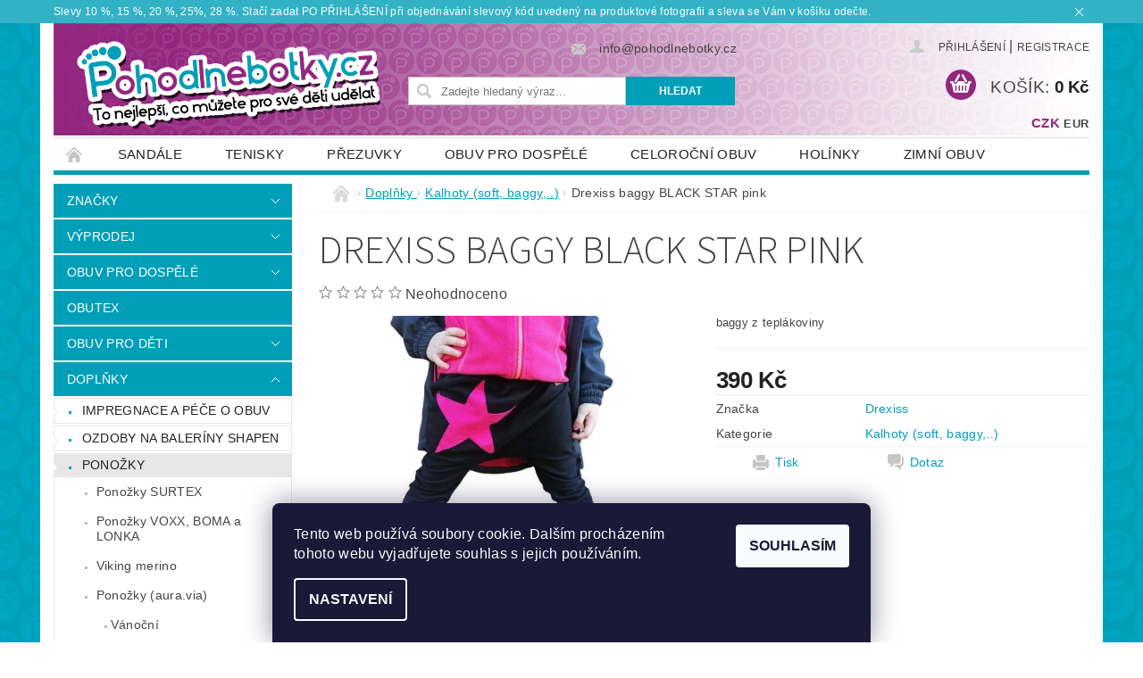

--- FILE ---
content_type: text/html; charset=utf-8
request_url: https://www.pohodlnebotky.cz/pucochace/drexiss-baggy-black-star-pink/
body_size: 27907
content:
<!DOCTYPE html>
<html id="css" xml:lang='cs' lang='cs' class="external-fonts-loaded">
    <head>
        <link rel="preconnect" href="https://cdn.myshoptet.com" /><link rel="dns-prefetch" href="https://cdn.myshoptet.com" /><link rel="preload" href="https://cdn.myshoptet.com/prj/dist/master/cms/libs/jquery/jquery-1.11.3.min.js" as="script" />        <script>
dataLayer = [];
dataLayer.push({'shoptet' : {
    "pageId": 1031,
    "pageType": "productDetail",
    "currency": "CZK",
    "currencyInfo": {
        "decimalSeparator": ",",
        "exchangeRate": 1,
        "priceDecimalPlaces": 0,
        "symbol": "K\u010d",
        "symbolLeft": 0,
        "thousandSeparator": " "
    },
    "language": "cs",
    "projectId": 123404,
    "product": {
        "id": 15511,
        "guid": "7982d4fa-9fe7-11ec-841a-0cc47a6c8f54",
        "hasVariants": true,
        "codes": [
            {
                "code": "15511\/110",
                "quantity": "1",
                "stocks": [
                    {
                        "id": "ext",
                        "quantity": "1"
                    }
                ]
            },
            {
                "code": "15511\/104",
                "quantity": "0",
                "stocks": [
                    {
                        "id": "ext",
                        "quantity": "0"
                    }
                ]
            },
            {
                "code": "15511\/116",
                "quantity": "0",
                "stocks": [
                    {
                        "id": "ext",
                        "quantity": "0"
                    }
                ]
            },
            {
                "code": "15511\/128",
                "quantity": "1",
                "stocks": [
                    {
                        "id": "ext",
                        "quantity": "1"
                    }
                ]
            },
            {
                "code": "15511\/140",
                "quantity": "0",
                "stocks": [
                    {
                        "id": "ext",
                        "quantity": "0"
                    }
                ]
            },
            {
                "code": "15511\/152",
                "quantity": "0",
                "stocks": [
                    {
                        "id": "ext",
                        "quantity": "0"
                    }
                ]
            },
            {
                "code": "15511\/92",
                "quantity": "0",
                "stocks": [
                    {
                        "id": "ext",
                        "quantity": "0"
                    }
                ]
            }
        ],
        "name": "Drexiss baggy BLACK STAR pink",
        "appendix": "",
        "weight": 0,
        "manufacturer": "Drexiss",
        "manufacturerGuid": "1EF53324A23C6F56B568DA0BA3DED3EE",
        "currentCategory": "Dopl\u0148ky  | Kalhoty (soft, baggy,..)",
        "currentCategoryGuid": "f14eb381-e358-11e8-a065-0cc47a6c92bc",
        "defaultCategory": "Dopl\u0148ky  | Kalhoty (soft, baggy,..)",
        "defaultCategoryGuid": "f14eb381-e358-11e8-a065-0cc47a6c92bc",
        "currency": "CZK",
        "priceWithVat": 390
    },
    "stocks": [
        {
            "id": "ext",
            "title": "Sklad",
            "isDeliveryPoint": 0,
            "visibleOnEshop": 1
        }
    ],
    "cartInfo": {
        "id": null,
        "freeShipping": false,
        "freeShippingFrom": 1899.99,
        "leftToFreeGift": {
            "formattedPrice": "0 K\u010d",
            "priceLeft": 0
        },
        "freeGift": false,
        "leftToFreeShipping": {
            "priceLeft": 1899.99,
            "dependOnRegion": 0,
            "formattedPrice": "1 899,99 K\u010d"
        },
        "discountCoupon": [],
        "getNoBillingShippingPrice": {
            "withoutVat": 0,
            "vat": 0,
            "withVat": 0
        },
        "cartItems": [],
        "taxMode": "ORDINARY"
    },
    "cart": [],
    "customer": {
        "priceRatio": 1,
        "priceListId": 1,
        "groupId": null,
        "registered": false,
        "mainAccount": false
    }
}});
dataLayer.push({'cookie_consent' : {
    "marketing": "denied",
    "analytics": "denied"
}});
document.addEventListener('DOMContentLoaded', function() {
    shoptet.consent.onAccept(function(agreements) {
        if (agreements.length == 0) {
            return;
        }
        dataLayer.push({
            'cookie_consent' : {
                'marketing' : (agreements.includes(shoptet.config.cookiesConsentOptPersonalisation)
                    ? 'granted' : 'denied'),
                'analytics': (agreements.includes(shoptet.config.cookiesConsentOptAnalytics)
                    ? 'granted' : 'denied')
            },
            'event': 'cookie_consent'
        });
    });
});
</script>

        <meta http-equiv="content-type" content="text/html; charset=utf-8" />
        <title>Drexiss baggy BLACK STAR pink - POHODLNÉ BOTKY</title>

        <meta name="viewport" content="width=device-width, initial-scale=1.0" />
        <meta name="format-detection" content="telephone=no" />

        
            <meta property="og:type" content="website"><meta property="og:site_name" content="pohodlnebotky.cz"><meta property="og:url" content="https://www.pohodlnebotky.cz/pucochace/drexiss-baggy-black-star-pink/"><meta property="og:title" content="Drexiss baggy BLACK STAR pink - POHODLNÉ BOTKY"><meta name="author" content="POHODLNÉ BOTKY"><meta name="web_author" content="Shoptet.cz"><meta name="dcterms.rightsHolder" content="www.pohodlnebotky.cz"><meta name="robots" content="index,follow"><meta property="og:image" content="https://cdn.myshoptet.com/usr/www.pohodlnebotky.cz/user/shop/big/15511_275899317-736537414008812-1491093904153424213-n.jpg?623795f8"><meta property="og:description" content="Drexiss baggy BLACK STAR pink. baggy z teplákoviny"><meta name="description" content="Drexiss baggy BLACK STAR pink. baggy z teplákoviny"><meta name="google-site-verification" content="9UH-S-xpnj6GUmdzxo6LLSZyLCLS5TBBR0LDG7CLghU"><meta property="product:price:amount" content="390"><meta property="product:price:currency" content="CZK">
        


        
        <noscript>
            <style media="screen">
                #category-filter-hover {
                    display: block !important;
                }
            </style>
        </noscript>
        
    <link href="https://cdn.myshoptet.com/prj/dist/master/cms/templates/frontend_templates/shared/css/font-face/source-sans-3.css" rel="stylesheet"><link href="https://cdn.myshoptet.com/prj/dist/master/shop/dist/font-shoptet-04.css.7d79974e5b4cdb582ad8.css" rel="stylesheet">    <script>
        var oldBrowser = false;
    </script>
    <!--[if lt IE 9]>
        <script src="https://cdnjs.cloudflare.com/ajax/libs/html5shiv/3.7.3/html5shiv.js"></script>
        <script>
            var oldBrowser = '<strong>Upozornění!</strong> Používáte zastaralý prohlížeč, který již není podporován. Prosím <a href="https://www.whatismybrowser.com/" target="_blank" rel="nofollow">aktualizujte svůj prohlížeč</a> a zvyšte své UX.';
        </script>
    <![endif]-->

        <style>:root {--color-primary: #009fb7;--color-primary-h: 188;--color-primary-s: 100%;--color-primary-l: 36%;--color-primary-hover: #009fb7;--color-primary-hover-h: 188;--color-primary-hover-s: 100%;--color-primary-hover-l: 36%;--color-secondary: #93277f;--color-secondary-h: 311;--color-secondary-s: 58%;--color-secondary-l: 36%;--color-secondary-hover: #93277f;--color-secondary-hover-h: 311;--color-secondary-hover-s: 58%;--color-secondary-hover-l: 36%;--color-tertiary: #000000;--color-tertiary-h: 0;--color-tertiary-s: 0%;--color-tertiary-l: 0%;--color-tertiary-hover: #000000;--color-tertiary-hover-h: 0;--color-tertiary-hover-s: 0%;--color-tertiary-hover-l: 0%;--color-header-background: #ffffff;--template-font: "sans-serif";--template-headings-font: "Source Sans 3";--header-background-url: url("https://cdn.myshoptet.com/usr/www.pohodlnebotky.cz/user/header_backgrounds/bez_n__zvu-3.png");--cookies-notice-background: #1A1937;--cookies-notice-color: #F8FAFB;--cookies-notice-button-hover: #f5f5f5;--cookies-notice-link-hover: #27263f;--templates-update-management-preview-mode-content: "Náhled aktualizací šablony je aktivní pro váš prohlížeč."}</style>

        <style>:root {--logo-x-position: 10px;--logo-y-position: 10px;--front-image-x-position: 0px;--front-image-y-position: 0px;}</style>

        <link href="https://cdn.myshoptet.com/prj/dist/master/shop/dist/main-04.css.55ec9317567af1708cb4.css" rel="stylesheet" media="screen" />

        <link rel="stylesheet" href="https://cdn.myshoptet.com/prj/dist/master/cms/templates/frontend_templates/_/css/print.css" media="print" />
                            <link rel="shortcut icon" href="/favicon.ico" type="image/x-icon" />
                                    <link rel="canonical" href="https://www.pohodlnebotky.cz/pucochace/drexiss-baggy-black-star-pink/" />
        
        
        
        
                
                            <style>
                    /* custom background */
                    #main-wrapper {
                                                    background-color: #009fb7 !important;
                                                                            background-position: left top !important;
                            background-repeat: repeat !important;
                                                                            background-attachment: fixed !important;
                                                                            background-image: url('https://cdn.myshoptet.com/usr/www.pohodlnebotky.cz/user/frontend_backgrounds/pozadi_velke-4.jpg') !important;
                                            }
                </style>
                    
                <script>var shoptet = shoptet || {};shoptet.abilities = {"about":{"generation":2,"id":"04"},"config":{"category":{"product":{"image_size":"detail_alt_1"}},"navigation_breakpoint":991,"number_of_active_related_products":2,"product_slider":{"autoplay":false,"autoplay_speed":3000,"loop":true,"navigation":true,"pagination":true,"shadow_size":0}},"elements":{"recapitulation_in_checkout":true},"feature":{"directional_thumbnails":false,"extended_ajax_cart":false,"extended_search_whisperer":false,"fixed_header":false,"images_in_menu":false,"product_slider":false,"simple_ajax_cart":true,"smart_labels":false,"tabs_accordion":false,"tabs_responsive":false,"top_navigation_menu":false,"user_action_fullscreen":false}};shoptet.design = {"template":{"name":"Pop","colorVariant":"Sapphire"},"layout":{"homepage":"catalog2","subPage":"catalog3","productDetail":"catalog3"},"colorScheme":{"conversionColor":"#93277f","conversionColorHover":"#93277f","color1":"#009fb7","color2":"#009fb7","color3":"#000000","color4":"#000000"},"fonts":{"heading":"Source Sans 3","text":"sans-serif"},"header":{"backgroundImage":"https:\/\/www.pohodlnebotky.czuser\/header_backgrounds\/bez_n__zvu-3.png","image":null,"logo":"https:\/\/www.pohodlnebotky.czuser\/logos\/logo_nahoru.png","color":"#ffffff"},"background":{"enabled":true,"color":{"enabled":true,"color":"#009fb7"},"image":{"url":"https:\/\/www.pohodlnebotky.czuser\/frontend_backgrounds\/pozadi_velke-4.jpg","attachment":"fixed","position":"tile"}}};shoptet.config = {};shoptet.events = {};shoptet.runtime = {};shoptet.content = shoptet.content || {};shoptet.updates = {};shoptet.messages = [];shoptet.messages['lightboxImg'] = "Obrázek";shoptet.messages['lightboxOf'] = "z";shoptet.messages['more'] = "Více";shoptet.messages['cancel'] = "Zrušit";shoptet.messages['removedItem'] = "Položka byla odstraněna z košíku.";shoptet.messages['discountCouponWarning'] = "Zapomněli jste uplatnit slevový kupón. Pro pokračování jej uplatněte pomocí tlačítka vedle vstupního pole, nebo jej smažte.";shoptet.messages['charsNeeded'] = "Prosím, použijte minimálně 3 znaky!";shoptet.messages['invalidCompanyId'] = "Neplané IČ, povoleny jsou pouze číslice";shoptet.messages['needHelp'] = "Potřebujete pomoc?";shoptet.messages['showContacts'] = "Zobrazit kontakty";shoptet.messages['hideContacts'] = "Skrýt kontakty";shoptet.messages['ajaxError'] = "Došlo k chybě; obnovte prosím stránku a zkuste to znovu.";shoptet.messages['variantWarning'] = "Zvolte prosím variantu produktu.";shoptet.messages['chooseVariant'] = "Zvolte variantu";shoptet.messages['unavailableVariant'] = "Tato varianta není dostupná a není možné ji objednat.";shoptet.messages['withVat'] = "včetně DPH";shoptet.messages['withoutVat'] = "bez DPH";shoptet.messages['toCart'] = "Do košíku";shoptet.messages['emptyCart'] = "Prázdný košík";shoptet.messages['change'] = "Změnit";shoptet.messages['chosenBranch'] = "Zvolená pobočka";shoptet.messages['validatorRequired'] = "Povinné pole";shoptet.messages['validatorEmail'] = "Prosím vložte platnou e-mailovou adresu";shoptet.messages['validatorUrl'] = "Prosím vložte platnou URL adresu";shoptet.messages['validatorDate'] = "Prosím vložte platné datum";shoptet.messages['validatorNumber'] = "Vložte číslo";shoptet.messages['validatorDigits'] = "Prosím vložte pouze číslice";shoptet.messages['validatorCheckbox'] = "Zadejte prosím všechna povinná pole";shoptet.messages['validatorConsent'] = "Bez souhlasu nelze odeslat.";shoptet.messages['validatorPassword'] = "Hesla se neshodují";shoptet.messages['validatorInvalidPhoneNumber'] = "Vyplňte prosím platné telefonní číslo bez předvolby.";shoptet.messages['validatorInvalidPhoneNumberSuggestedRegion'] = "Neplatné číslo — navržený region: %1";shoptet.messages['validatorInvalidCompanyId'] = "Neplatné IČ, musí být ve tvaru jako %1";shoptet.messages['validatorFullName'] = "Nezapomněli jste příjmení?";shoptet.messages['validatorHouseNumber'] = "Prosím zadejte správné číslo domu";shoptet.messages['validatorZipCode'] = "Zadané PSČ neodpovídá zvolené zemi";shoptet.messages['validatorShortPhoneNumber'] = "Telefonní číslo musí mít min. 8 znaků";shoptet.messages['choose-personal-collection'] = "Prosím vyberte místo doručení u osobního odběru, není zvoleno.";shoptet.messages['choose-external-shipping'] = "Upřesněte prosím vybraný způsob dopravy";shoptet.messages['choose-ceska-posta'] = "Pobočka České Pošty není určena, zvolte prosím některou";shoptet.messages['choose-hupostPostaPont'] = "Pobočka Maďarské pošty není vybrána, zvolte prosím nějakou";shoptet.messages['choose-postSk'] = "Pobočka Slovenské pošty není zvolena, vyberte prosím některou";shoptet.messages['choose-ulozenka'] = "Pobočka Uloženky nebyla zvolena, prosím vyberte některou";shoptet.messages['choose-zasilkovna'] = "Pobočka Zásilkovny nebyla zvolena, prosím vyberte některou";shoptet.messages['choose-ppl-cz'] = "Pobočka PPL ParcelShop nebyla vybrána, vyberte prosím jednu";shoptet.messages['choose-glsCz'] = "Pobočka GLS ParcelShop nebyla zvolena, prosím vyberte některou";shoptet.messages['choose-dpd-cz'] = "Ani jedna z poboček služby DPD Parcel Shop nebyla zvolená, prosím vyberte si jednu z možností.";shoptet.messages['watchdogType'] = "Je zapotřebí vybrat jednu z možností u sledování produktu.";shoptet.messages['watchdog-consent-required'] = "Musíte zaškrtnout všechny povinné souhlasy";shoptet.messages['watchdogEmailEmpty'] = "Prosím vyplňte e-mail";shoptet.messages['privacyPolicy'] = 'Musíte souhlasit s ochranou osobních údajů';shoptet.messages['amountChanged'] = '(množství bylo změněno)';shoptet.messages['unavailableCombination'] = 'Není k dispozici v této kombinaci';shoptet.messages['specifyShippingMethod'] = 'Upřesněte dopravu';shoptet.messages['PIScountryOptionMoreBanks'] = 'Možnost platby z %1 bank';shoptet.messages['PIScountryOptionOneBank'] = 'Možnost platby z 1 banky';shoptet.messages['PIScurrencyInfoCZK'] = 'V měně CZK lze zaplatit pouze prostřednictvím českých bank.';shoptet.messages['PIScurrencyInfoHUF'] = 'V měně HUF lze zaplatit pouze prostřednictvím maďarských bank.';shoptet.messages['validatorVatIdWaiting'] = "Ověřujeme";shoptet.messages['validatorVatIdValid'] = "Ověřeno";shoptet.messages['validatorVatIdInvalid'] = "DIČ se nepodařilo ověřit, i přesto můžete objednávku dokončit";shoptet.messages['validatorVatIdInvalidOrderForbid'] = "Zadané DIČ nelze nyní ověřit, protože služba ověřování je dočasně nedostupná. Zkuste opakovat zadání později, nebo DIČ vymažte s vaši objednávku dokončete v režimu OSS. Případně kontaktujte prodejce.";shoptet.messages['validatorVatIdInvalidOssRegime'] = "Zadané DIČ nemůže být ověřeno, protože služba ověřování je dočasně nedostupná. Vaše objednávka bude dokončena v režimu OSS. Případně kontaktujte prodejce.";shoptet.messages['previous'] = "Předchozí";shoptet.messages['next'] = "Následující";shoptet.messages['close'] = "Zavřít";shoptet.messages['imageWithoutAlt'] = "Tento obrázek nemá popisek";shoptet.messages['newQuantity'] = "Nové množství:";shoptet.messages['currentQuantity'] = "Aktuální množství:";shoptet.messages['quantityRange'] = "Prosím vložte číslo v rozmezí %1 a %2";shoptet.messages['skipped'] = "Přeskočeno";shoptet.messages.validator = {};shoptet.messages.validator.nameRequired = "Zadejte jméno a příjmení.";shoptet.messages.validator.emailRequired = "Zadejte e-mailovou adresu (např. jan.novak@example.com).";shoptet.messages.validator.phoneRequired = "Zadejte telefonní číslo.";shoptet.messages.validator.messageRequired = "Napište komentář.";shoptet.messages.validator.descriptionRequired = shoptet.messages.validator.messageRequired;shoptet.messages.validator.captchaRequired = "Vyplňte bezpečnostní kontrolu.";shoptet.messages.validator.consentsRequired = "Potvrďte svůj souhlas.";shoptet.messages.validator.scoreRequired = "Zadejte počet hvězdiček.";shoptet.messages.validator.passwordRequired = "Zadejte heslo, které bude obsahovat min. 4 znaky.";shoptet.messages.validator.passwordAgainRequired = shoptet.messages.validator.passwordRequired;shoptet.messages.validator.currentPasswordRequired = shoptet.messages.validator.passwordRequired;shoptet.messages.validator.birthdateRequired = "Zadejte datum narození.";shoptet.messages.validator.billFullNameRequired = "Zadejte jméno a příjmení.";shoptet.messages.validator.deliveryFullNameRequired = shoptet.messages.validator.billFullNameRequired;shoptet.messages.validator.billStreetRequired = "Zadejte název ulice.";shoptet.messages.validator.deliveryStreetRequired = shoptet.messages.validator.billStreetRequired;shoptet.messages.validator.billHouseNumberRequired = "Zadejte číslo domu.";shoptet.messages.validator.deliveryHouseNumberRequired = shoptet.messages.validator.billHouseNumberRequired;shoptet.messages.validator.billZipRequired = "Zadejte PSČ.";shoptet.messages.validator.deliveryZipRequired = shoptet.messages.validator.billZipRequired;shoptet.messages.validator.billCityRequired = "Zadejte název města.";shoptet.messages.validator.deliveryCityRequired = shoptet.messages.validator.billCityRequired;shoptet.messages.validator.companyIdRequired = "Zadejte IČ.";shoptet.messages.validator.vatIdRequired = "Zadejte DIČ.";shoptet.messages.validator.billCompanyRequired = "Zadejte název společnosti.";shoptet.messages['loading'] = "Načítám…";shoptet.messages['stillLoading'] = "Stále načítám…";shoptet.messages['loadingFailed'] = "Načtení se nezdařilo. Zkuste to znovu.";shoptet.messages['productsSorted'] = "Produkty seřazeny.";shoptet.messages['formLoadingFailed'] = "Formulář se nepodařilo načíst. Zkuste to prosím znovu.";shoptet.messages.moreInfo = "Více informací";shoptet.config.orderingProcess = {active: false,step: false};shoptet.config.documentsRounding = '3';shoptet.config.documentPriceDecimalPlaces = '0';shoptet.config.thousandSeparator = ' ';shoptet.config.decSeparator = ',';shoptet.config.decPlaces = '0';shoptet.config.decPlacesSystemDefault = '2';shoptet.config.currencySymbol = 'Kč';shoptet.config.currencySymbolLeft = '0';shoptet.config.defaultVatIncluded = 1;shoptet.config.defaultProductMaxAmount = 9999;shoptet.config.inStockAvailabilityId = -1;shoptet.config.defaultProductMaxAmount = 9999;shoptet.config.inStockAvailabilityId = -1;shoptet.config.cartActionUrl = '/action/Cart';shoptet.config.advancedOrderUrl = '/action/Cart/GetExtendedOrder/';shoptet.config.cartContentUrl = '/action/Cart/GetCartContent/';shoptet.config.stockAmountUrl = '/action/ProductStockAmount/';shoptet.config.addToCartUrl = '/action/Cart/addCartItem/';shoptet.config.removeFromCartUrl = '/action/Cart/deleteCartItem/';shoptet.config.updateCartUrl = '/action/Cart/setCartItemAmount/';shoptet.config.addDiscountCouponUrl = '/action/Cart/addDiscountCoupon/';shoptet.config.setSelectedGiftUrl = '/action/Cart/setSelectedGift/';shoptet.config.rateProduct = '/action/ProductDetail/RateProduct/';shoptet.config.customerDataUrl = '/action/OrderingProcess/step2CustomerAjax/';shoptet.config.registerUrl = '/registrace/';shoptet.config.agreementCookieName = 'site-agreement';shoptet.config.cookiesConsentUrl = '/action/CustomerCookieConsent/';shoptet.config.cookiesConsentIsActive = 1;shoptet.config.cookiesConsentOptAnalytics = 'analytics';shoptet.config.cookiesConsentOptPersonalisation = 'personalisation';shoptet.config.cookiesConsentOptNone = 'none';shoptet.config.cookiesConsentRefuseDuration = 1;shoptet.config.cookiesConsentName = 'CookiesConsent';shoptet.config.agreementCookieExpire = 30;shoptet.config.cookiesConsentSettingsUrl = '/cookies-settings/';shoptet.config.fonts = {"google":{"attributes":"300,400,600,700,900:latin-ext","families":["Source Sans 3"],"urls":["https:\/\/cdn.myshoptet.com\/prj\/dist\/master\/cms\/templates\/frontend_templates\/shared\/css\/font-face\/source-sans-3.css"]},"custom":{"families":["shoptet"],"urls":["https:\/\/cdn.myshoptet.com\/prj\/dist\/master\/shop\/dist\/font-shoptet-04.css.7d79974e5b4cdb582ad8.css"]}};shoptet.config.mobileHeaderVersion = '1';shoptet.config.fbCAPIEnabled = true;shoptet.config.fbPixelEnabled = true;shoptet.config.fbCAPIUrl = '/action/FacebookCAPI/';shoptet.content.regexp = /strana-[0-9]+[\/]/g;shoptet.content.colorboxHeader = '<div class="colorbox-html-content">';shoptet.content.colorboxFooter = '</div>';shoptet.customer = {};shoptet.csrf = shoptet.csrf || {};shoptet.csrf.token = 'csrf_FFqznUsw9dbb2eff95c548bd';shoptet.csrf.invalidTokenModal = '<div><h2>Přihlaste se prosím znovu</h2><p>Omlouváme se, ale Váš CSRF token pravděpodobně vypršel. Abychom mohli udržet Vaši bezpečnost na co největší úrovni potřebujeme, abyste se znovu přihlásili.</p><p>Děkujeme za pochopení.</p><div><a href="/login/?backTo=%2Fpucochace%2Fdrexiss-baggy-black-star-pink%2F">Přihlášení</a></div></div> ';shoptet.csrf.formsSelector = 'csrf-enabled';shoptet.csrf.submitListener = true;shoptet.csrf.validateURL = '/action/ValidateCSRFToken/Index/';shoptet.csrf.refreshURL = '/action/RefreshCSRFTokenNew/Index/';shoptet.csrf.enabled = true;shoptet.config.googleAnalytics ||= {};shoptet.config.googleAnalytics.isGa4Enabled = true;shoptet.config.googleAnalytics.route ||= {};shoptet.config.googleAnalytics.route.ua = "UA";shoptet.config.googleAnalytics.route.ga4 = "GA4";shoptet.config.ums_a11y_category_page = true;shoptet.config.discussion_rating_forms = false;shoptet.config.ums_forms_redesign = false;shoptet.config.showPriceWithoutVat = '';shoptet.config.ums_a11y_login = false;</script>
        <script src="https://cdn.myshoptet.com/prj/dist/master/cms/libs/jquery/jquery-1.11.3.min.js"></script><script src="https://cdn.myshoptet.com/prj/dist/master/cms/libs/jquery/jquery-migrate-1.4.1.min.js"></script><script src="https://cdn.myshoptet.com/prj/dist/master/cms/libs/jquery/jquery-ui-1.8.24.min.js"></script>
    <script src="https://cdn.myshoptet.com/prj/dist/master/shop/dist/main-04.js.cd0f12ca7fcb266dd765.js"></script>
<script src="https://cdn.myshoptet.com/prj/dist/master/shop/dist/shared-2g.js.aa13ef3ecca51cd89ec5.js"></script><script src="https://cdn.myshoptet.com/prj/dist/master/cms/libs/jqueryui/i18n/datepicker-cs.js"></script><script>if (window.self !== window.top) {const script = document.createElement('script');script.type = 'module';script.src = "https://cdn.myshoptet.com/prj/dist/master/shop/dist/editorPreview.js.e7168e827271d1c16a1d.js";document.body.appendChild(script);}</script>        <script>
            jQuery.extend(jQuery.cybergenicsFormValidator.messages, {
                required: "Povinné pole",
                email: "Prosím vložte platnou e-mailovou adresu",
                url: "Prosím vložte platnou URL adresu",
                date: "Prosím vložte platné datum",
                number: "Vložte číslo",
                digits: "Prosím vložte pouze číslice",
                checkbox: "Zadejte prosím všechna povinná pole",
                validatorConsent: "Bez souhlasu nelze odeslat.",
                password: "Hesla se neshodují",
                invalidPhoneNumber: "Vyplňte prosím platné telefonní číslo bez předvolby.",
                invalidCompanyId: 'Nevalidní IČ, musí mít přesně 8 čísel (před kratší IČ lze dát nuly)',
                fullName: "Nezapomněli jste příjmení?",
                zipCode: "Zadané PSČ neodpovídá zvolené zemi",
                houseNumber: "Prosím zadejte správné číslo domu",
                shortPhoneNumber: "Telefonní číslo musí mít min. 8 znaků",
                privacyPolicy: "Musíte souhlasit s ochranou osobních údajů"
            });
        </script>
                                    
                
        
        <!-- User include -->
                <!-- project html code header -->
<meta name="facebook-domain-verification" content="uxl1s8t9c4eiq36l4yhn67pcd79r3q" />

<style type="text/css"> .header-phone { visibility: hidden } </style>

<style type="text/css">
#h1-welcome-nor { text-transform: none }
</style>

<link href="https://api.fv-studio.cz/user/documents/upload/clients/tasks/pohodlnebotky.cz/slidery.css?v=2.5" rel="stylesheet" /


        <!-- /User include -->
                                <!-- Global site tag (gtag.js) - Google Analytics -->
    <script async src="https://www.googletagmanager.com/gtag/js?id=G-4ZT5H6KTMV"></script>
    <script>
        
        window.dataLayer = window.dataLayer || [];
        function gtag(){dataLayer.push(arguments);}
        

                    console.debug('default consent data');

            gtag('consent', 'default', {"ad_storage":"denied","analytics_storage":"denied","ad_user_data":"denied","ad_personalization":"denied","wait_for_update":500});
            dataLayer.push({
                'event': 'default_consent'
            });
        
        gtag('js', new Date());

                gtag('config', 'UA-193463895-1', { 'groups': "UA" });
        
                gtag('config', 'G-4ZT5H6KTMV', {"groups":"GA4","send_page_view":false,"content_group":"productDetail","currency":"CZK","page_language":"cs"});
        
                gtag('config', 'AW-728938448');
        
        
        
        
        
                    gtag('event', 'page_view', {"send_to":"GA4","page_language":"cs","content_group":"productDetail","currency":"CZK"});
        
                gtag('set', 'currency', 'CZK');

        gtag('event', 'view_item', {
            "send_to": "UA",
            "items": [
                {
                    "id": "15511\/110",
                    "name": "Drexiss baggy BLACK STAR pink",
                    "category": "Dopl\u0148ky  \/ Kalhoty (soft, baggy,..)",
                                        "brand": "Drexiss",
                                                            "variant": "110-116",
                                        "price": 322
                }
            ]
        });
        
        
        
        
        
                    gtag('event', 'view_item', {"send_to":"GA4","page_language":"cs","content_group":"productDetail","value":322,"currency":"CZK","items":[{"item_id":"15511\/110","item_name":"Drexiss baggy BLACK STAR pink","item_brand":"Drexiss","item_category":"Dopl\u0148ky ","item_category2":"Kalhoty (soft, baggy,..)","item_variant":"15511\/110~110-116","price":322,"quantity":1,"index":0}]});
        
        
        
        
        
        
        
        document.addEventListener('DOMContentLoaded', function() {
            if (typeof shoptet.tracking !== 'undefined') {
                for (var id in shoptet.tracking.bannersList) {
                    gtag('event', 'view_promotion', {
                        "send_to": "UA",
                        "promotions": [
                            {
                                "id": shoptet.tracking.bannersList[id].id,
                                "name": shoptet.tracking.bannersList[id].name,
                                "position": shoptet.tracking.bannersList[id].position
                            }
                        ]
                    });
                }
            }

            shoptet.consent.onAccept(function(agreements) {
                if (agreements.length !== 0) {
                    console.debug('gtag consent accept');
                    var gtagConsentPayload =  {
                        'ad_storage': agreements.includes(shoptet.config.cookiesConsentOptPersonalisation)
                            ? 'granted' : 'denied',
                        'analytics_storage': agreements.includes(shoptet.config.cookiesConsentOptAnalytics)
                            ? 'granted' : 'denied',
                                                                                                'ad_user_data': agreements.includes(shoptet.config.cookiesConsentOptPersonalisation)
                            ? 'granted' : 'denied',
                        'ad_personalization': agreements.includes(shoptet.config.cookiesConsentOptPersonalisation)
                            ? 'granted' : 'denied',
                        };
                    console.debug('update consent data', gtagConsentPayload);
                    gtag('consent', 'update', gtagConsentPayload);
                    dataLayer.push(
                        { 'event': 'update_consent' }
                    );
                }
            });
        });
    </script>

                <!-- Facebook Pixel Code -->
<script type="text/plain" data-cookiecategory="analytics">
!function(f,b,e,v,n,t,s){if(f.fbq)return;n=f.fbq=function(){n.callMethod?
            n.callMethod.apply(n,arguments):n.queue.push(arguments)};if(!f._fbq)f._fbq=n;
            n.push=n;n.loaded=!0;n.version='2.0';n.queue=[];t=b.createElement(e);t.async=!0;
            t.src=v;s=b.getElementsByTagName(e)[0];s.parentNode.insertBefore(t,s)}(window,
            document,'script','//connect.facebook.net/en_US/fbevents.js');
$(document).ready(function(){
fbq('set', 'autoConfig', 'false', '4436916656336114')
fbq("init", "4436916656336114", {}, { agent:"plshoptet" });
fbq("track", "PageView",{}, {"eventID":"17ddda7da3e11408f660a34946f201f5"});
window.dataLayer = window.dataLayer || [];
dataLayer.push({"fbpixel": "loaded","event": "fbloaded"});
fbq("track", "ViewContent", {"content_category":"Dopl\u0148ky  \/ Kalhoty (soft, baggy,..)","content_type":"product","content_name":"Drexiss baggy BLACK STAR pink 110-116","content_ids":["15511\/110"],"value":"390","currency":"CZK","base_id":15511,"category_path":["Dopl\u0148ky ","Kalhoty (soft, baggy,..)"]}, {"eventID":"17ddda7da3e11408f660a34946f201f5"});
});
</script>
<noscript>
<img height="1" width="1" style="display:none" src="https://www.facebook.com/tr?id=4436916656336114&ev=PageView&noscript=1"/>
</noscript>
<!-- End Facebook Pixel Code -->

                                                    </head>
        <body class="desktop id-1031 in-pucochace template-04 type-product type-detail page-detail ajax-add-to-cart">
        
        <div id="fb-root"></div>
        <script>
            window.fbAsyncInit = function() {
                FB.init({
//                    appId            : 'your-app-id',
                    autoLogAppEvents : true,
                    xfbml            : true,
                    version          : 'v19.0'
                });
            };
        </script>
        <script async defer crossorigin="anonymous" src="https://connect.facebook.net/cs_CZ/sdk.js"></script>
        
            <div class="site-msg information small-12">
        <div class="row small-12">
            <div class="column">
                <div class="text">
                    Slevy 10 %, 15 %, 20 %, 25%,  28 %. Stačí zadat PO PŘIHLÁŠENÍ při objednávání slevový kód uvedený na produktové fotografii a sleva se Vám v košíku odečte.
                </div>

                <div class="close js-close-information-msg"></div>
            </div>
        </div>
    </div>
        
        
        <div id="main-wrapper">
            <div id="main-wrapper-in" class="large-12 medium-12 small-12">
                <div id="main" class="large-12 medium-12 small-12 row">

                    

                    <div id="header" class="large-12 medium-12 small-12 columns">
                        <header id="header-in" class="large-12 medium-12 small-12 clearfix">
                            
<div class="row currable">
    
                        <div class="large-4 medium-4 small-6 columns">
                        <a href="/" title="POHODLNÉ BOTKY" id="logo" data-testid="linkWebsiteLogo"><img src="https://cdn.myshoptet.com/usr/www.pohodlnebotky.cz/user/logos/logo_nahoru.png" alt="POHODLNÉ BOTKY" /></a>
        </div>
    
    
        <div class="large-4 medium-4 small-12 columns">
                                                <div class="large-12 row collapse header-contacts">
                                                                                       <div class="large-6 medium-12 small-12 header-phone columns left">
                    <a href="tel:+420724030507Eshopafakturace" title="Telefon"><span>+420724030507 Eshop a fakturace</span></a>
                    </div>
                                                    <div class="large-6 medium-12 small-12 header-email columns left">
                                                    <a href="mailto:info@pohodlnebotky.cz"><span>info@pohodlnebotky.cz</span></a>
                                            </div>
                            </div>
            
                        <div class="searchform large-12 medium-12 small-12" itemscope itemtype="https://schema.org/WebSite">
                <meta itemprop="headline" content="Kalhoty (soft, baggy,..)"/>
<meta itemprop="url" content="https://www.pohodlnebotky.cz"/>
        <meta itemprop="text" content="Drexiss baggy BLACK STAR pink. baggy z teplákoviny"/>

                <form class="search-whisperer-wrap-v1 search-whisperer-wrap" action="/action/ProductSearch/prepareString/" method="post" itemprop="potentialAction" itemscope itemtype="https://schema.org/SearchAction" data-testid="searchForm">
                    <fieldset>
                        <meta itemprop="target" content="https://www.pohodlnebotky.cz/vyhledavani/?string={string}"/>
                        <div class="large-8 medium-8 small-12 left">
                            <input type="hidden" name="language" value="cs" />
                            <input type="search" name="string" itemprop="query-input" class="s-word" placeholder="Zadejte hledaný výraz..." autocomplete="off" data-testid="searchInput" />
                        </div>
                        <div class="tar large-4 medium-4 small-2 left b-search-wrap">
                            <input type="submit" value="Hledat" class="b-search tiny button" data-testid="searchBtn" />
                        </div>
                        <div class="search-whisperer-container-js"></div>
                        <div class="search-notice large-12 medium-12 small-12" data-testid="searchMsg">Prosím, použijte minimálně 3 znaky!</div>
                    </fieldset>
                </form>
            </div>
        </div>
    
    
        <div class="large-4 medium-4 small-12 columns">
                        <div id="top-links" class="large-12 medium-12 small-12">
                <span class="responsive-mobile-visible responsive-all-hidden box-account-links-trigger-wrap">
                    <span class="box-account-links-trigger"></span>
                </span>
                <ul class="responsive-mobile-hidden box-account-links list-inline list-reset">
                    
                                                                                                                        <li>
                                        <a class="icon-account-login" href="/login/?backTo=%2Fpucochace%2Fdrexiss-baggy-black-star-pink%2F" title="Přihlášení" data-testid="signin" rel="nofollow"><span>Přihlášení</span></a>
                                    </li>
                                    <li>
                                        <span class="responsive-mobile-hidden"> |</span>
                                        <a href="/registrace/" title="Registrace" data-testid="headerSignup" rel="nofollow">Registrace</a>
                                    </li>
                                                                                                        
                </ul>
            </div>
                                        <div id="langs-curr">
                    <strong>
                                                    <a href="/action/Currency/changeCurrency/?currencyCode=CZK" title="CZK" class="active" rel="nofollow">CZK</a>
                                                    <a href="/action/Currency/changeCurrency/?currencyCode=EUR" title="EUR" rel="nofollow">EUR</a>
                                            </strong>
                </div>
            
                                            
                <div class="place-cart-here">
                    <div id="header-cart-wrapper" class="header-cart-wrapper menu-element-wrap">
    <a href="/kosik/" id="header-cart" class="header-cart" data-testid="headerCart" rel="nofollow">
        <span class="responsive-mobile-hidden">Košík:</span>
        
        <strong class="header-cart-price" data-testid="headerCartPrice">
            0 Kč
        </strong>
    </a>

    <div id="cart-recapitulation" class="cart-recapitulation menu-element-submenu align-right hover-hidden" data-testid="popupCartWidget">
                    <div class="cart-reca-single darken tac" data-testid="cartTitle">
                Váš nákupní košík je prázdný            </div>
            </div>
</div>
                </div>
                    </div>
    
</div>

             <nav id="menu" class="large-12 medium-12 small-12"><ul class="inline-list list-inline valign-top-inline left"><li class="first-line"><a href="/" id="a-home" data-testid="headerMenuItem">Úvodní stránka</a></li><li class="menu-item-1355">
    <a href="/sandale/" data-testid="headerMenuItem">
        sandále
    </a>
</li><li class="menu-item-1346">
    <a href="/tenisky-2/" data-testid="headerMenuItem">
        tenisky 
    </a>
</li><li class="menu-item-1358">
    <a href="/prezuvky/" data-testid="headerMenuItem">
        přezuvky
    </a>
</li><li class="menu-item-1178">
    <a href="/obuv-pro-dospele/" data-testid="headerMenuItem">
        Obuv pro dospělé
    </a>
</li><li class="menu-item-1349">
    <a href="/celorocni-obuv/" data-testid="headerMenuItem">
        celoroční obuv
    </a>
</li><li class="menu-item-1352">
    <a href="/holinky/" data-testid="headerMenuItem">
        holínky
    </a>
</li><li class="menu-item-1361">
    <a href="/zimni-obuv/" data-testid="headerMenuItem">
        zimní obuv
    </a>
</li><li class="menu-item-707">
    <a href="/nabidka-botek-capacku/" data-testid="headerMenuItem">
        Značky
    </a>
</li><li class="menu-item-2113">
    <a href="/vyprodej/" data-testid="headerMenuItem">
        Výprodej
    </a>
</li><li class="menu-item-2652">
    <a href="/obutex-2/" data-testid="headerMenuItem">
        Obutex
    </a>
</li><li class="menu-item-1343">
    <a href="/obuv-pro-deti/" data-testid="headerMenuItem">
        Obuv pro děti
    </a>
</li><li class="menu-item-778">
    <a href="/doplnky-k-botkam/" data-testid="headerMenuItem">
        Doplňky 
    </a>
</li><li class="menu-item-698">
    <a href="/kdo-jsme/" data-testid="headerMenuItem">
        Kdo jsme
    </a>
</li><li class="menu-item-731">
    <a href="/kontakt/" data-testid="headerMenuItem">
        Kontakt
    </a>
</li><li class="menu-item-716">
    <a href="/zpusoby-platby-a-dopravy/" data-testid="headerMenuItem">
        platba a doprava
    </a>
</li><li class="menu-item-942">
    <a href="/oteviraci-doba-prodejny/" data-testid="headerMenuItem">
        Otevírací doba prodejny
    </a>
</li><li class="menu-item-879">
    <a href="/vernostni-slevy/" data-testid="headerMenuItem">
        Věrnostní slevy
    </a>
</li><li class="menu-item-903">
    <a href="/poukazka-2/" data-testid="headerMenuItem">
        Poukázky
    </a>
</li><li class="menu-item-713">
    <a href="/jak-vybrat-spravnou-botku/" data-testid="headerMenuItem">
        Jak vybrat správnou botku?
    </a>
</li><li class="menu-item-734">
    <a href="/obchodni-podminky-2/" data-testid="headerMenuItem">
        Obchodní podmínky
    </a>
</li><li class="menu-item--6">
    <a href="/napiste-nam/" data-testid="headerMenuItem">
        Napište nám
    </a>
</li></ul><div id="menu-helper-wrapper"><div id="menu-helper" data-testid="hamburgerMenu">&nbsp;</div><ul id="menu-helper-box"></ul></div></nav>

<script>
    $(document).ready(function() {
        checkSearchForm($('.searchform'), "Prosím, použijte minimálně 3 znaky!");
    });
    var userOptions = {
        carousel : {
            stepTimer : 5000,
            fadeTimer : 800
        }
    };
</script>

                        </header>
                    </div>
                    <div id="main-in" class="large-12 medium-12 small-12 columns">
                        <div id="main-in-in" class="large-12 medium-12 small-12">
                            
                            <div id="content" class="large-12 medium-12 small-12 row">
                                
                                                                            <aside id="column-l" class="large-3 medium-3 small-12 columns">
                                            <div id="column-l-in">
                                                                                                                                                    <div class="box-even">
                        
<div id="categories">
                        <div class="categories cat-01 expandable" id="cat-707">
                <div class="topic"><a href="/nabidka-botek-capacku/">Značky</a></div>
        
    <ul >
                    <li ><a href="/affenzahn/" title="Affenzahn">Affenzahn</a>
                            </li>                 <li ><a href="/adom/" title="Adom">Adom</a>
                            </li>                 <li ><a href="/ahinsa-shoes/" title="Ahinsa shoes">Ahinsa shoes</a>
                            </li>                 <li ><a href="/anatomic/" title="Anatomic">Anatomic</a>
                            </li>                 <li ><a href="/antal/" title="Antal">Antal</a>
                            </li>                 <li ><a href="/angles-fashion/" title="ANGLES fashion">ANGLES fashion</a>
                            </li>                 <li ><a href="/aylla-shoes/" title="Aylla shoes">Aylla shoes</a>
                            </li>                 <li ><a href="/blifestyle/" title="BLIFESTYLE">BLIFESTYLE</a>
                            </li>                 <li ><a href="/boots4u/" title="BOOTS4U">BOOTS4U</a>
                            </li>                 <li ><a href="/babice/" title="Babice">Babice</a>
                            </li>                 <li ><a href="/barebarics-2/" title="Barebarics">Barebarics</a>
                            </li>                 <li ><a href="/baby-bare-shoes/" title="Baby Bare Shoes">Baby Bare Shoes</a>
                            </li>                 <li ><a href="/beda/" title="Beda">Beda</a>
                            </li>                 <li ><a href="/bebare/" title="beBare">beBare</a>
                            </li>                 <li ><a href="/be-lenka/" title="be lenka">be lenka</a>
                            </li>                 <li ><a href="/bogs/" title="Bogs">Bogs</a>
                            </li>                 <li ><a href="/bundgaard/" title="Bundgaard">Bundgaard</a>
                            </li>                 <li ><a href="/camper/" title="Camper">Camper</a>
                            </li>                 <li ><a href="/crave/" title="Crave">Crave</a>
                            </li>                 <li ><a href="/coqui/" title="Coqui">Coqui</a>
                            </li>                 <li ><a href="/ddstep/" title="DDstep">DDstep</a>
                            </li>                 <li ><a href="/demar/" title="Demar">Demar</a>
                            </li>                 <li ><a href="/drexiss/" title="Drexiss">Drexiss</a>
                            </li>                 <li ><a href="/ef-barefoot/" title="EF barefoot">EF barefoot</a>
                            </li>                 <li ><a href="/fare-3/" title="Fare">Fare</a>
                            </li>                 <li ><a href="/filii/" title="Filii">Filii</a>
                            </li>                 <li ><a href="/froddo/" title="Froddo">Froddo</a>
                            </li>                 <li ><a href="/forestones/" title="Forestones">Forestones</a>
                            </li>                 <li ><a href="/garvalin/" title="Garvalín">Garvalín</a>
                            </li>                 <li ><a href="/groundies/" title="Groundies">Groundies</a>
                            </li>                 <li ><a href="/imac/" title="Imac">Imac</a>
                            </li>                 <li ><a href="/igor/" title="Igor">Igor</a>
                            </li>                 <li ><a href="/jack-and-lily/" title="Jack and Lily">Jack and Lily</a>
                            </li>                 <li ><a href="/jampi-2/" title="Jampi">Jampi</a>
                            </li>                 <li ><a href="/jonap/" title="Jonap">Jonap</a>
                            </li>                 <li ><a href="/joma/" title="Joma">Joma</a>
                            </li>                 <li ><a href="/keen/" title="Keen">Keen</a>
                            </li>                 <li ><a href="/kugo/" title="Kugo">Kugo</a>
                            </li>                 <li ><a href="/koel/" title="Koel">Koel</a>
                            </li>                 <li ><a href="/ktr/" title="KTR">KTR</a>
                            </li>                 <li ><a href="/lait-et-miel/" title="LAIT ET MIEL">LAIT ET MIEL</a>
                            </li>                 <li ><a href="/limis/" title="Limis">Limis</a>
                            </li>                 <li ><a href="/lurchi-2/" title="Lurchi">Lurchi</a>
                            </li>                 <li ><a href="/leguano/" title="Leguano">Leguano</a>
                            </li>                 <li ><a href="/liliputi/" title="Liliputi">Liliputi</a>
                            </li>                 <li ><a href="/naboso/" title="Naboso">Naboso</a>
                            </li>                 <li ><a href="/orto-barefoot/" title="OKBarefoot">OKBarefoot</a>
                            </li>                 <li ><a href="/obutex/" title="Obutex">Obutex</a>
                            </li>                 <li ><a href="/pegres/" title="Pegres">Pegres</a>
                            </li>                 <li ><a href="/plea/" title="Plae">Plae</a>
                            </li>                 <li ><a href="/protetika/" title="Protetika">Protetika</a>
                            </li>                 <li ><a href="/pohybovka/" title="Pohybovka">Pohybovka</a>
                            </li>                 <li ><a href="/reima/" title="Reima">Reima</a>
                            </li>                 <li ><a href="/romika-4/" title="Romika">Romika</a>
                            </li>                 <li ><a href="/ricosta/" title="Ricosta">Ricosta</a>
                            </li>                 <li ><a href="/rockspring/" title="Rockspring">Rockspring</a>
                            </li>                 <li ><a href="/scandi/" title="Scandi">Scandi</a>
                            </li>                 <li class="active expandable expanded"><a href="/shapen/" title="Shapen">Shapen</a>
                                <ul class="expanded">
                                                <li ><a href="/romika-3/" title="Romika">Romika</a>
                                                            </li>                     </ul>                     </li>                 <li ><a href="/slipstop/" title="Slipstop">Slipstop</a>
                            </li>                 <li ><a href="/skinners/" title="Skinners">Skinners</a>
                            </li>                 <li ><a href="/smellwell-2/" title="Smellwell">Smellwell</a>
                            </li>                 <li ><a href="/tikki/" title="Tikki">Tikki</a>
                            </li>                 <li ><a href="/xero-shoes-2/" title="Xero Shoes">Xero Shoes</a>
                            </li>                 <li ><a href="/vivobarefoot/" title="Vivobarefoot">Vivobarefoot</a>
                            </li>                 <li ><a href="/zeazoo/" title="Zeazoo">Zeazoo</a>
                            </li>                 <li ><a href="/viking/" title="Viking">Viking</a>
                            </li>                 <li ><a href="/3f/" title="Bar3foot">Bar3foot</a>
                            </li>                 <li ><a href="/zaqq-2/" title="Zaqq">Zaqq</a>
                            </li>                 <li ><a href="/zdrava-lahev/" title="Zdravá lahev">Zdravá lahev</a>
                            </li>                 <li ><a href="/xtreme-sports-2/" title="Xtreme sports">Xtreme sports</a>
                            </li>                 <li ><a href="/kilpi/" title="Kilpi">Kilpi</a>
                            </li>                 <li ><a href="/biomecanics-2/" title="Biomecanics">Biomecanics</a>
                            </li>     </ul> 
    </div>
            <div class="categories cat-02 expandable" id="cat-2113">
                <div class="topic"><a href="/vyprodej/">Výprodej</a></div>
        
    <ul >
                    <li ><a href="/detske-boty/" title="Dětské boty">Dětské boty</a>
                            </li>                 <li ><a href="/obuv-pro-dospele-2/" title="Obuv pro dospělé">Obuv pro dospělé</a>
                            </li>     </ul> 
    </div>
            <div class="categories cat-01 expandable" id="cat-1178">
                <div class="topic"><a href="/obuv-pro-dospele/">Obuv pro dospělé</a></div>
        
    <ul >
                    <li ><a href="/ahinsa/" title="Ahinsa shoes">Ahinsa shoes</a>
                            </li>                 <li ><a href="/angles-fashion-2/" title="ANGLES fashion">ANGLES fashion</a>
                            </li>                 <li class="active expandable expanded"><a href="/anatomic-2/" title="ANATOMIC">ANATOMIC</a>
                                <ul class="expanded">
                                                <li ><a href="/bootine/" title="Bottine">Bottine</a>
                                                            </li>                                     <li ><a href="/starter/" title="Starter">Starter</a>
                                                            </li>                     </ul>                     </li>                 <li ><a href="/antal-2/" title="Antal">Antal</a>
                            </li>                 <li ><a href="/aylla-shoes-s-r-o/" title="Aylla shoes">Aylla shoes</a>
                            </li>                 <li ><a href="/beda-2/" title="Beda">Beda</a>
                            </li>                 <li ><a href="/bosky/" title="Bosky">Bosky</a>
                            </li>                 <li ><a href="/bundgaard-6/" title="Bundgaard">Bundgaard</a>
                            </li>                 <li ><a href="/camper-6/" title="Camper">Camper</a>
                            </li>                 <li ><a href="/be-lenka-2/" title="be Lenka">be Lenka</a>
                            </li>                 <li ><a href="/filii-2/" title="Filii">Filii</a>
                            </li>                 <li ><a href="/fare-bare-5/" title="Fare Bare">Fare Bare</a>
                            </li>                 <li class="active expandable expanded"><a href="/keen-4/" title="Keen">Keen</a>
                                <ul class="expanded">
                                                <li ><a href="/ktr-3/" title="KTR">KTR</a>
                                                            </li>                     </ul>                     </li>                 <li ><a href="/okbarefoot/" title="OKBarefoot">OKBarefoot</a>
                            </li>                 <li ><a href="/joma-2/" title="Joma">Joma</a>
                            </li>                 <li ><a href="/vivobarefoot-4/" title="Vivobarefoot">Vivobarefoot</a>
                            </li>                 <li class="active expandable expanded"><a href="/jampi/" title="Jampi">Jampi</a>
                                <ul class="expanded">
                                                <li ><a href="/reima-3/" title="Reima">Reima</a>
                                                            </li>                     </ul>                     </li>                 <li ><a href="/rockspring-4/" title="Rockspring">Rockspring</a>
                            </li>                 <li ><a href="/ktr-4/" title="KTR">KTR</a>
                            </li>                 <li ><a href="/leguano-2/" title="Leguano">Leguano</a>
                            </li>                 <li ><a href="/peres/" title="Pegres">Pegres</a>
                            </li>                 <li ><a href="/zaqq/" title="Zaqq">Zaqq</a>
                            </li>                 <li ><a href="/froddo-3/" title="Froddo">Froddo</a>
                            </li>                 <li ><a href="/rockspring-2/" title="Rockspring">Rockspring</a>
                            </li>                 <li ><a href="/romika-5/" title="Romika">Romika</a>
                            </li>                 <li class="active expandable expanded"><a href="/barebarics/" title="Barebarics">Barebarics</a>
                                <ul class="expanded">
                                                <li ><a href="/romika-2/" title="Romika">Romika</a>
                                                            </li>                     </ul>                     </li>                 <li ><a href="/tikki-2/" title="Tikki">Tikki</a>
                            </li>                 <li ><a href="/scandi-2/" title="Scandi">Scandi</a>
                            </li>                 <li ><a href="/shapen-2/" title="Shapen">Shapen</a>
                            </li>                 <li ><a href="/skinners-2/" title="Skinners">Skinners</a>
                            </li>                 <li ><a href="/protetika-7/" title="Protetika">Protetika</a>
                            </li>                 <li ><a href="/keoel/" title="Koel">Koel</a>
                            </li>                 <li class="active expandable expanded"><a href="/xero-shoes/" title="Xero Shoes">Xero Shoes</a>
                                <ul class="expanded">
                                                <li ><a href="/soulad-2/" title="Soulad">Soulad</a>
                                                            </li>                     </ul>                     </li>                 <li class="expandable"><a href="/celorocni/" title="celoroční obuv">celoroční obuv</a>
            </li>                 <li class="expandable"><a href="/sandale-2/" title="sandále">sandále</a>
            </li>                 <li class="expandable"><a href="/tenisky/" title="tenisky">tenisky</a>
            </li>                 <li class="expandable"><a href="/zimni-obuv-2/" title="zimní obuv">zimní obuv</a>
            </li>                 <li ><a href="/groundies-2/" title="Groundies">Groundies</a>
                            </li>                 <li ><a href="/ef-barefoot-7/" title="Ef barefoot">Ef barefoot</a>
                            </li>                 <li ><a href="/kilpi-2/" title="Kilpi">Kilpi</a>
                            </li>                 <li ><a href="/bebare-2/" title="beBare">beBare</a>
                            </li>                 <li ><a href="/kilpi-3/" title="Kilpi">Kilpi</a>
                            </li>                 <li ><a href="/kilpi-4/" title="Kilpi">Kilpi</a>
                            </li>     </ul> 
    </div>
            <div class="categories cat-02 expanded" id="cat-2652">
                <div class="topic"><a href="/obutex-2/" class="expanded">Obutex</a></div>
        

    </div>
            <div class="categories cat-01 expandable" id="cat-1343">
                <div class="topic"><a href="/obuv-pro-deti/">Obuv pro děti</a></div>
        
    <ul >
                    <li class="active expandable expanded"><a href="/tenisky-2/" title="tenisky ">tenisky </a>
                                <ul class="expanded">
                                                <li ><a href="/affenzahn-4/" title="Affenzahn">Affenzahn</a>
                                                            </li>                                     <li ><a href="/anatomic-4/" title="Anatomic">Anatomic</a>
                                                            </li>                                     <li ><a href="/beda-3/" title="Beda">Beda</a>
                            </li>                                     <li ><a href="/be-lenka-5/" title="Be Lenka">Be Lenka</a>
                                                            </li>                                     <li ><a href="/boots4u-2/" title="BOOTS4U">BOOTS4U</a>
                                                            </li>                                     <li ><a href="/baby-bare-shoes-2/" title="Baby Bare Shoes ">Baby Bare Shoes </a>
                            </li>                                     <li ><a href="/bungaard/" title="Bundgaard">Bundgaard</a>
                                                            </li>                                     <li ><a href="/camper-2/" title="Camper">Camper</a>
                            </li>                                     <li ><a href="/crave-4/" title="Crave">Crave</a>
                                                            </li>                                     <li ><a href="/ddstep-2/" title="DDstep">DDstep</a>
                            </li>                                     <li ><a href="/ef-barefoot-6/" title="EF barefoot">EF barefoot</a>
                                                            </li>                                     <li ><a href="/filii-3/" title="Filii">Filii</a>
                            </li>                                     <li ><a href="/fare-bare/" title="Fare BARE ">Fare BARE </a>
                            </li>                                     <li ><a href="/froddo-2/" title="Froddo">Froddo</a>
                            </li>                                     <li ><a href="/keen-3/" title="Keen">Keen</a>
                                                            </li>                                     <li ><a href="/jonap-2/" title="Jonap">Jonap</a>
                            </li>                                     <li ><a href="/leguano-3/" title="Leguano">Leguano</a>
                                                            </li>                                     <li ><a href="/pegres-6/" title="Pegres">Pegres</a>
                                                            </li>                                     <li ><a href="/plae/" title="Plae ">Plae </a>
                            </li>                                     <li ><a href="/protetika-2/" title="Protetika ">Protetika </a>
                            </li>                                     <li ><a href="/reima-2/" title="Reima">Reima</a>
                                                            </li>                                     <li ><a href="/rockspring-3/" title="Rockspring">Rockspring</a>
                                                            </li>                                     <li ><a href="/ricosta-2/" title="Ricosta">Ricosta</a>
                            </li>                                     <li ><a href="/scandi-3/" title="Scandi">Scandi</a>
                                                            </li>                                     <li ><a href="/skinners-3/" title="Skinners">Skinners</a>
                                                            </li>                                     <li ><a href="/vivobarefoot-2/" title="Vivobarefoot">Vivobarefoot</a>
                            </li>                                     <li ><a href="/3f-2/" title="Bar3foot">Bar3foot</a>
                                                            </li>                                     <li ><a href="/jampi-8/" title="Jampi">Jampi</a>
                                                            </li>                                     <li ><a href="/koel-10/" title="Koel">Koel</a>
                                                            </li>                                     <li ><a href="/garvalin-4/" title="Garvalin">Garvalin</a>
                                                            </li>                                     <li ><a href="/ktr-5/" title="KTR">KTR</a>
                                                            </li>                     </ul>                     </li>                 <li class="active expandable expanded"><a href="/celorocni-obuv/" title="celoroční obuv">celoroční obuv</a>
                                <ul class="expanded">
                                                <li ><a href="/affenzahn-2/" title="Affenzahn">Affenzahn</a>
                                                            </li>                                     <li ><a href="/adom-4/" title="Adom">Adom</a>
                                                            </li>                                     <li ><a href="/baby-bare-shoes-5/" title="Baby Bare Shoes">Baby Bare Shoes</a>
                                                            </li>                                     <li ><a href="/beda-6/" title="Beda">Beda</a>
                                                            </li>                                     <li ><a href="/be-lenka-3/" title="Be Lenka">Be Lenka</a>
                                                            </li>                                     <li ><a href="/boots4u-4/" title="BOOTS4U">BOOTS4U</a>
                                                            </li>                                     <li ><a href="/bundgaard-4/" title="Bundgaard">Bundgaard</a>
                                                            </li>                                     <li ><a href="/blifestyle-2/" title="BLIFESTYLE">BLIFESTYLE</a>
                                                            </li>                                     <li ><a href="/camper-4/" title="Camper">Camper</a>
                                                            </li>                                     <li ><a href="/crave-2/" title="Crave">Crave</a>
                                                            </li>                                     <li ><a href="/ddstep-4/" title="DDstep">DDstep</a>
                                                            </li>                                     <li ><a href="/ef-barefoot-5/" title="EF Barefoot">EF Barefoot</a>
                                                            </li>                                     <li ><a href="/fare-bare-4/" title="Fare BARE ">Fare BARE </a>
                                                            </li>                                     <li ><a href="/filii-5/" title="Filii">Filii</a>
                                                            </li>                                     <li ><a href="/frodo-2/" title="Froddo">Froddo</a>
                                                            </li>                                     <li ><a href="/garvalin-2/" title="Garvalín">Garvalín</a>
                                                            </li>                                     <li ><a href="/jampi-3/" title="Jampi">Jampi</a>
                                                            </li>                                     <li ><a href="/jonap-5/" title="Jonap">Jonap</a>
                                                            </li>                                     <li ><a href="/ktr-2/" title="KTR">KTR</a>
                                                            </li>                                     <li ><a href="/koel-2/" title="Koel">Koel</a>
                                                            </li>                                     <li ><a href="/lurchi/" title="Lurchi">Lurchi</a>
                                                            </li>                                     <li ><a href="/pegres-4/" title="Pegres">Pegres</a>
                                                            </li>                                     <li ><a href="/protetika-5/" title="Protetika">Protetika</a>
                                                            </li>                                     <li ><a href="/ricosta-5/" title="Ricosta">Ricosta</a>
                                                            </li>                                     <li ><a href="/skinners-4/" title="Skinners">Skinners</a>
                                                            </li>                                     <li ><a href="/vivobarefoot-5/" title="Vivobarefoot">Vivobarefoot</a>
                                                            </li>                                     <li ><a href="/bar3foot/" title="Bar3foot">Bar3foot</a>
                                                            </li>                                     <li ><a href="/biomecanics/" title="Biomecanics">Biomecanics</a>
                                                            </li>                     </ul>                     </li>                 <li class="active expandable expanded"><a href="/holinky/" title="holínky">holínky</a>
                                <ul class="expanded">
                                                <li ><a href="/bundgaard-2/" title="Bundgaard">Bundgaard</a>
                            </li>                                     <li ><a href="/coqui-2/" title="Coqui">Coqui</a>
                            </li>                                     <li ><a href="/demar-2/" title="Demar">Demar</a>
                            </li>                                     <li ><a href="/koel-4/" title="Koel">Koel</a>
                                                            </li>                                     <li ><a href="/viking-2/" title="Viking">Viking</a>
                            </li>                                     <li ><a href="/igor-2/" title="Igor">Igor</a>
                                                            </li>                     </ul>                     </li>                 <li class="active expandable expanded"><a href="/sandale/" title="sandále">sandále</a>
                                <ul class="expanded">
                                                <li ><a href="/affenzahn-5/" title="Affenzahn">Affenzahn</a>
                                                            </li>                                     <li ><a href="/baby-bare-shoes-3/" title="Baby Bare Shoes">Baby Bare Shoes</a>
                                                            </li>                                     <li ><a href="/beda-4/" title="Beda">Beda</a>
                                                            </li>                                     <li ><a href="/bundgaard-3/" title="Bundgaard">Bundgaard</a>
                                                            </li>                                     <li ><a href="/boots4u-3/" title="BOOTS4U">BOOTS4U</a>
                                                            </li>                                     <li ><a href="/blifestyle-4/" title="Blifestyle">Blifestyle</a>
                                                            </li>                                     <li ><a href="/camper-3/" title="Camper">Camper</a>
                                                            </li>                                     <li ><a href="/crave-3/" title="Crave">Crave</a>
                                                            </li>                                     <li ><a href="/ddstep-3/" title="DDstep">DDstep</a>
                                                            </li>                                     <li ><a href="/ef-barefoot-3/" title="Ef barefoot">Ef barefoot</a>
                                                            </li>                                     <li ><a href="/fare-bare-2/" title="Fare BARE ">Fare BARE </a>
                                                            </li>                                     <li ><a href="/filii-4/" title="Filii">Filii</a>
                                                            </li>                                     <li ><a href="/frodo/" title="Froddo">Froddo</a>
                                                            </li>                                     <li ><a href="/garvalin-3/" title="Garvalín">Garvalín</a>
                                                            </li>                                     <li ><a href="/jonap-3/" title="Jonap">Jonap</a>
                                                            </li>                                     <li ><a href="/keen-2/" title="Keen">Keen</a>
                                                            </li>                                     <li ><a href="/koel-5/" title="Koel">Koel</a>
                                                            </li>                                     <li ><a href="/liliputi-2/" title="Liliputi">Liliputi</a>
                                                            </li>                                     <li ><a href="/lurchi-3/" title="Lurchi">Lurchi</a>
                                                            </li>                                     <li ><a href="/orto-plus-barefoot/" title="OKBarefoot">OKBarefoot</a>
                                                            </li>                                     <li ><a href="/pegres-2/" title="Pegres">Pegres</a>
                                                            </li>                                     <li ><a href="/protetika-3/" title="Protetika">Protetika</a>
                                                            </li>                                     <li ><a href="/tikki-3/" title="Tikki">Tikki</a>
                                                            </li>                                     <li ><a href="/ricosta-3/" title="Ricosta">Ricosta</a>
                                                            </li>                                     <li ><a href="/vivobarefoot-3/" title="Vivobarefoot">Vivobarefoot</a>
                                                            </li>                                     <li ><a href="/3f-3/" title="3F freedom for feet">3F freedom for feet</a>
                                                            </li>                                     <li ><a href="/milami/" title="Milami">Milami</a>
                                                            </li>                                     <li ><a href="/jampi-9/" title="Jampi">Jampi</a>
                                                            </li>                     </ul>                     </li>                 <li class="active expandable expanded"><a href="/prezuvky/" title="přezuvky">přezuvky</a>
                                <ul class="expanded">
                                                <li ><a href="/anatomic-3/" title="Anatomic ">Anatomic </a>
                                                            </li>                                     <li ><a href="/attipas-2/" title="Attipas">Attipas</a>
                                                            </li>                                     <li ><a href="/adom-3/" title="Adom">Adom</a>
                                                            </li>                                     <li ><a href="/babice-2/" title="Babice">Babice</a>
                                                            </li>                                     <li ><a href="/baby-bare-shoes-4/" title="Baby Bare Shoes">Baby Bare Shoes</a>
                                                            </li>                                     <li ><a href="/beda-5/" title="Beda">Beda</a>
                                                            </li>                                     <li ><a href="/dd-step/" title="DD Step">DD Step</a>
                                                            </li>                                     <li ><a href="/ef-barefoot-4/" title="Ef barefoot">Ef barefoot</a>
                                                            </li>                                     <li ><a href="/garvalin-5/" title="Garvalin">Garvalin</a>
                                                            </li>                                     <li ><a href="/fare-bare-3/" title="Fare BARE ">Fare BARE </a>
                                                            </li>                                     <li ><a href="/frodo-3/" title="Froddo">Froddo</a>
                                                            </li>                                     <li ><a href="/jonap-4/" title="Jonap">Jonap</a>
                                                            </li>                                     <li ><a href="/lait-et-miel-2/" title="Lait et Miel">Lait et Miel</a>
                                                            </li>                                     <li ><a href="/liliputi-3/" title="Liliputi">Liliputi</a>
                                                            </li>                                     <li ><a href="/limis-2/" title="Limis">Limis</a>
                                                            </li>                                     <li ><a href="/pegres-3/" title="Pegres">Pegres</a>
                                                            </li>                                     <li ><a href="/protetika-4/" title="Protetika">Protetika</a>
                                                            </li>                                     <li ><a href="/slipstop-2/" title="Slipstop">Slipstop</a>
                                                            </li>                                     <li ><a href="/raweks/" title="RAWEKS">RAWEKS</a>
                                                            </li>                                     <li ><a href="/ricosta-4/" title="Ricosta">Ricosta</a>
                                                            </li>                                     <li ><a href="/tikki-4/" title="Tikki">Tikki</a>
                                                            </li>                                     <li ><a href="/3f-4/" title="3F freedom for feet">3F freedom for feet</a>
                                                            </li>                                     <li ><a href="/xtreme-sports/" title="Xtreme sports">Xtreme sports</a>
                                                            </li>                     </ul>                     </li>                 <li class="active expandable expanded"><a href="/zimni-obuv/" title="zimní obuv">zimní obuv</a>
                                <ul class="expanded">
                                                <li ><a href="/adom-2/" title="Adom">Adom</a>
                                                            </li>                                     <li ><a href="/affenzahn-3/" title="Affenzahn">Affenzahn</a>
                                                            </li>                                     <li ><a href="/baby-bare-shoes-6/" title="Baby Bare Shoes">Baby Bare Shoes</a>
                                                            </li>                                     <li ><a href="/beda-7/" title="Beda">Beda</a>
                                                            </li>                                     <li ><a href="/be-lenka-4/" title="Be Lenka">Be Lenka</a>
                                                            </li>                                     <li ><a href="/blifestyle-3/" title="Blifestyle">Blifestyle</a>
                                                            </li>                                     <li ><a href="/bogs-2/" title="Bogs">Bogs</a>
                                                            </li>                                     <li ><a href="/bundgaard-5/" title="Bundgaard">Bundgaard</a>
                                                            </li>                                     <li ><a href="/camper-5/" title="Camper">Camper</a>
                                                            </li>                                     <li ><a href="/ddstep-5/" title="DDStep">DDStep</a>
                                                            </li>                                     <li ><a href="/demar-3/" title="Demar">Demar</a>
                                                            </li>                                     <li ><a href="/ef-barefoot-2/" title="EF barefoot">EF barefoot</a>
                                                            </li>                                     <li ><a href="/fare/" title="Fare Bare">Fare Bare</a>
                                                            </li>                                     <li ><a href="/filii-6/" title="Filii">Filii</a>
                                                            </li>                                     <li ><a href="/frodo-4/" title="Froddo">Froddo</a>
                                                            </li>                                     <li ><a href="/koel-3/" title="Koel">Koel</a>
                                                            </li>                                     <li ><a href="/imac-2/" title="Imac">Imac</a>
                                                            </li>                                     <li ><a href="/jampi-4/" title="Jampi">Jampi</a>
                                                            </li>                                     <li ><a href="/jonap-6/" title="Jonap">Jonap</a>
                                                            </li>                                     <li ><a href="/liliputi-4/" title="Liliputi">Liliputi</a>
                                                            </li>                                     <li ><a href="/lurchi-4/" title="Lurchi">Lurchi</a>
                                                            </li>                                     <li ><a href="/pegres-5/" title="Pegres">Pegres</a>
                                                            </li>                                     <li ><a href="/protetika-6/" title="Protetika">Protetika</a>
                                                            </li>                                     <li ><a href="/ricosta-6/" title="Ricosta">Ricosta</a>
                                                            </li>                                     <li ><a href="/zeazoo-3/" title="Zeazoo">Zeazoo</a>
                                                            </li>                                     <li ><a href="/igor-3/" title="Igor">Igor</a>
                                                            </li>                     </ul>                     </li>     </ul> 
    </div>
            <div class="categories cat-02 expandable cat-active expanded" id="cat-778">
                <div class="topic"><a href="/doplnky-k-botkam/" class="expanded">Doplňky </a></div>
        
    <ul class="expanded">
                    <li class="expandable"><a href="/impregnace-a-pece-o-obuv/" title="Impregnace a péče o obuv">Impregnace a péče o obuv</a>
            </li>                 <li ><a href="/ozdoby-na-baleriny-shapen/" title="Ozdoby na baleríny Shapen">Ozdoby na baleríny Shapen</a>
                            </li>                 <li class="active expandable expanded"><a href="/ponozky/" title="Ponožky">Ponožky</a>
                                <ul class="expanded">
                                                <li ><a href="/ponozky-surtex/" title="Ponožky SURTEX">Ponožky SURTEX</a>
                                                            </li>                                     <li ><a href="/ponozky-voxx-2/" title="Ponožky VOXX, BOMA a LONKA">Ponožky VOXX, BOMA a LONKA</a>
                                                            </li>                                     <li ><a href="/viking-merino/" title="Viking merino">Viking merino</a>
                                                            </li>                                     <li class="expandable"><a href="/vanocni-ponozky--aura-via/" title="Ponožky (aura.via)">Ponožky (aura.via)</a>
                                                                <ul class="expanded">
                                                                                <li ><a href="/vanocni/" title="Vánoční">Vánoční</a>
                                                                                                                    </li>
                                                            <li ><a href="/obrazkove/" title="Obrázkové">Obrázkové</a>
                                                                                                                    </li>
                                    </ul>	                                            </li>                                     <li ><a href="/plus12socks/" title="Plus12socks">Plus12socks</a>
                                                            </li>                                     <li ><a href="/ponozky-loana-2/" title="Ponožky Loana">Ponožky Loana</a>
                                                            </li>                     </ul>                     </li>                 <li class="active expandable expanded"><a href="/ortopedicke-koberecky/" title="Ortopedické koberečky">Ortopedické koberečky</a>
                                <ul class="expanded">
                                                <li ><a href="/muffik/" title="Muffik">Muffik</a>
                                                            </li>                                     <li ><a href="/ortodon/" title="Ortodon">Ortodon</a>
                                                            </li>                                     <li ><a href="/forestones-2/" title="Forestones">Forestones</a>
                                                            </li>                     </ul>                     </li>                 <li ><a href="/cepice/" title="Čepice, čelenky, korunky">Čepice, čelenky, korunky</a>
                            </li>                 <li ><a href="/multifunkcni-navlek/" title="Multifunkční návlek (nakrčník,..)">Multifunkční návlek (nakrčník,..)</a>
                            </li>                 <li ><a href="/rousky/" title="Roušky">Roušky</a>
                            </li>                 <li class="active expandable expanded"><a href="/meridla/" title="Měřidla">Měřidla</a>
                                <ul class="expanded">
                                                <li ><a href="/meridlo--12/" title="Měřidlo +12">Měřidlo +12</a>
                                                            </li>                                     <li ><a href="/detske-meridlo-velikosti-chodidla/" title="Dětské měřidlo velikosti chodidla">Dětské měřidlo velikosti chodidla</a>
                            </li>                     </ul>                     </li>                 <li ><a href="/vnitrni-stelky/" title="Vnitřní stélky">Vnitřní stélky</a>
                            </li>                 <li class="active  expanded"><a href="/pucochace/" title="Kalhoty (soft, baggy,..)">Kalhoty (soft, baggy,..)</a>
                            </li>                 <li ><a href="/taska/" title="Taška">Taška</a>
                            </li>                 <li ><a href="/tkanicky/" title="Tkaničky">Tkaničky</a>
                            </li>                 <li ><a href="/navleky-surtex/" title="Návleky Surtex">Návleky Surtex</a>
            </li>                 <li ><a href="/ozdobna-aplikace/" title="Ozdobná aplikace">Ozdobná aplikace</a>
                            </li>                 <li ><a href="/smellwell/" title="Smellwell">Smellwell</a>
                            </li>                 <li ><a href="/rukavice/" title="Rukavice">Rukavice</a>
                            </li>                 <li ><a href="/plastenky/" title="Pláštěnky, Soft. bundy, mikiny, trička">Pláštěnky, Soft. bundy, mikiny, trička</a>
                            </li>                 <li ><a href="/plavky/" title="Koupání (plavky, ručník)">Koupání (plavky, ručník)</a>
                            </li>                 <li ><a href="/pohybova-hra/" title="Pohybová hra">Pohybová hra</a>
                            </li>                 <li ><a href="/senzoricke-doplnky/" title="Senzorické doplňky">Senzorické doplňky</a>
                            </li>                 <li ><a href="/zdrava-lahev-2/" title="Zdravá lahev">Zdravá lahev</a>
                            </li>     </ul> 
    </div>
            <div class="categories cat-01 expanded" id="cat-698">
                <div class="topic"><a href="/kdo-jsme/" class="expanded">Kdo jsme</a></div>
        

    </div>
            <div class="categories cat-02 expanded" id="cat-731">
                <div class="topic"><a href="/kontakt/" class="expanded">Kontakt</a></div>
        

    </div>
            <div class="categories cat-01 expanded" id="cat-716">
                <div class="topic"><a href="/zpusoby-platby-a-dopravy/" class="expanded">platba a doprava</a></div>
        

    </div>
            <div class="categories cat-02" id="cat-942">
                <div class="topic"><a href="/oteviraci-doba-prodejny/">Otevírací doba prodejny</a></div>
        

    </div>
            <div class="categories cat-01 expanded" id="cat-879">
                <div class="topic"><a href="/vernostni-slevy/" class="expanded">Věrnostní slevy</a></div>
        

    </div>
            <div class="categories cat-02" id="cat-903">
                <div class="topic"><a href="/poukazka-2/">Poukázky</a></div>
        

    </div>
            <div class="categories cat-01 expanded" id="cat-713">
                <div class="topic"><a href="/jak-vybrat-spravnou-botku/" class="expanded">Jak vybrat správnou botku?</a></div>
        

    </div>
            <div class="categories cat-02 expandable expanded" id="cat-734">
                <div class="topic"><a href="/obchodni-podminky-2/" class="expanded">Obchodní podmínky</a></div>
        
    <ul class="expanded">
                    <li ><a href="/podminky-ochrany-osobnich-udaju/" title="Podmínky ochrany osobních údajů">Podmínky ochrany osobních údajů</a>
                            </li>     </ul> 
    </div>
        
        
</div>

                    </div>
                                                                                                                                                        <div class="box-odd">
                            <div id="top10" class="box hide-for-small">
        <h3 class="topic">TOP 3</h3>
        <ol>
                            
                    <li class="panel-element display-image display-price">
                                                    <a class="a-img" href="/jonap/backurky-jonap-home-priserky-new/">
                                <img src="https://cdn.myshoptet.com/usr/www.pohodlnebotky.cz/user/shop/related/20963_backurky-jonap-home-policie-new.jpg?68f33720" alt="Bačkůrky Jonap - Home Policie New" />
                            </a>
                                                <div>
                            <a href="/jonap/backurky-jonap-home-priserky-new/" title="Bačkůrky Jonap - Home Policie New"><span>Bačkůrky Jonap - Home Policie New</span></a><br />
                            
                                                                <span>
                                    540 Kč
                                    

                                </span>
                                                            
                        </div>
                    </li>
                
                            
                    <li class="panel-element display-image display-price">
                                                    <a class="a-img" href="/jonap/backurky-jonap-home-new-girl-power/">
                                <img src="https://cdn.myshoptet.com/usr/www.pohodlnebotky.cz/user/shop/related/26708_7693-1-eshop-2.png?68ee3721" alt="7693 1 eshop 2" />
                            </a>
                                                <div>
                            <a href="/jonap/backurky-jonap-home-new-girl-power/" title="Bačkůrky Jonap - Home new Girl power"><span>Bačkůrky Jonap - Home new Girl power</span></a><br />
                            
                                                                <span>
                                    540 Kč
                                    

                                </span>
                                                            
                        </div>
                    </li>
                
                            
                    <li class=" display-image display-price">
                                                    <a class="a-img" href="/vnitrni-stelky/vtr-vlozky-do-bot-vlnatex/">
                                <img src="https://cdn.myshoptet.com/usr/www.pohodlnebotky.cz/user/shop/related/18597_vtr-vlozky-do-bot-vlnatex.jpg?6360dc82" alt="VTR Vložky do bot - Vlnatex" />
                            </a>
                                                <div>
                            <a href="/vnitrni-stelky/vtr-vlozky-do-bot-vlnatex/" title="VTR Vložky do bot - Vlnatex"><span>VTR Vložky do bot - Vlnatex</span></a><br />
                            
                                                                <span>
                                    79 Kč
                                    

                                </span>
                                                            
                        </div>
                    </li>
                
                    </ol>
    </div>

                    </div>
                                                                                                                                                        <div class="box-even">
                        <div id="toplist" class="tac hide-for-small">
    
</div>

                    </div>
                                                                                                                                                        <div class="box-odd">
                        <div class="box no-border hide-for-small" id="facebookWidget">
    <h3 class="topic">Facebook</h3>
    <div class="fb-page" data-href="https://www.facebook.com/Pohodlnebotky-1157896737599446/?ref=aymt_homepage_panel" data-hide-cover="false" data-show-facepile="true" data-show-posts="false" data-width="191" data-height="398" style="overflow:hidden"><div class="fb-xfbml-parse-ignore"><blockquote cite="https://www.facebook.com/Pohodlnebotky-1157896737599446/?ref=aymt_homepage_panel"><a href="https://www.facebook.com/Pohodlnebotky-1157896737599446/?ref=aymt_homepage_panel">POHODLNÉ BOTKY</a></blockquote></div></div>

</div>

                    </div>
                                                                                                                                                                                                            <div class="box-even">
                            
                    </div>
                                                                                                        </div>
                                        </aside>
                                                                    

                                
                                    <main id="content-in" class="large-9 medium-9 small-12 columns">

                                                                                                                                    <p id="navigation" itemscope itemtype="https://schema.org/BreadcrumbList">
                                                                                                        <span id="navigation-first" data-basetitle="POHODLNÉ BOTKY" itemprop="itemListElement" itemscope itemtype="https://schema.org/ListItem">
                    <a href="/" itemprop="item" class="navigation-home-icon">
                        &nbsp;<meta itemprop="name" content="Domů" />                    </a>
                    <meta itemprop="position" content="1" />
                    <span class="navigation-bullet">&nbsp;&rsaquo;&nbsp;</span>
                </span>
                                                        <span id="navigation-1" itemprop="itemListElement" itemscope itemtype="https://schema.org/ListItem">
                        <a href="/doplnky-k-botkam/" itemprop="item"><span itemprop="name">Doplňky </span></a>
                        <meta itemprop="position" content="2" />
                        <span class="navigation-bullet">&nbsp;&rsaquo;&nbsp;</span>
                    </span>
                                                        <span id="navigation-2" itemprop="itemListElement" itemscope itemtype="https://schema.org/ListItem">
                        <a href="/pucochace/" itemprop="item"><span itemprop="name">Kalhoty (soft, baggy,..)</span></a>
                        <meta itemprop="position" content="3" />
                        <span class="navigation-bullet">&nbsp;&rsaquo;&nbsp;</span>
                    </span>
                                                                            <span id="navigation-3" itemprop="itemListElement" itemscope itemtype="https://schema.org/ListItem">
                        <meta itemprop="item" content="https://www.pohodlnebotky.cz/pucochace/drexiss-baggy-black-star-pink/" />
                        <meta itemprop="position" content="4" />
                        <span itemprop="name" data-title="Drexiss baggy BLACK STAR pink">Drexiss baggy BLACK STAR pink</span>
                    </span>
                            </p>
                                                                                                                        


                                                                                                                                                        
    
<div itemscope itemtype="https://schema.org/Product" class="p-detail-inner">
    <meta itemprop="url" content="https://www.pohodlnebotky.cz/pucochace/drexiss-baggy-black-star-pink/" />
    <meta itemprop="image" content="https://cdn.myshoptet.com/usr/www.pohodlnebotky.cz/user/shop/big/15511_275899317-736537414008812-1491093904153424213-n.jpg?623795f8" />
            <meta itemprop="description" content="baggy z teplákoviny" />
                <span class="js-hidden" itemprop="manufacturer" itemscope itemtype="https://schema.org/Organization">
            <meta itemprop="name" content="Drexiss" />
        </span>
        <span class="js-hidden" itemprop="brand" itemscope itemtype="https://schema.org/Brand">
            <meta itemprop="name" content="Drexiss" />
        </span>
                                                                                                                                                                
    
        <div id="product-detail-h1" class="product-detail-name">
            <h1 itemprop="name" data-testid="textProductName">Drexiss baggy BLACK STAR pink</h1>
                        
            <div class="no-print">
    <div class="rating stars-wrapper" " data-testid="wrapRatingAverageStars">
        
<span class="stars star-list">
                                                <span class="star star-off show-tooltip is-active productRatingAction" data-productid="15511" data-score="1" title="    Hodnocení:
            Neohodnoceno    "></span>
                    
                                                <span class="star star-off show-tooltip is-active productRatingAction" data-productid="15511" data-score="2" title="    Hodnocení:
            Neohodnoceno    "></span>
                    
                                                <span class="star star-off show-tooltip is-active productRatingAction" data-productid="15511" data-score="3" title="    Hodnocení:
            Neohodnoceno    "></span>
                    
                                                <span class="star star-off show-tooltip is-active productRatingAction" data-productid="15511" data-score="4" title="    Hodnocení:
            Neohodnoceno    "></span>
                    
                                                <span class="star star-off show-tooltip is-active productRatingAction" data-productid="15511" data-score="5" title="    Hodnocení:
            Neohodnoceno    "></span>
                    
    </span>
            <span class="stars-label">
                                Neohodnoceno                    </span>
    </div>
</div>
    
        </div>
        <div class="clear">&nbsp;</div>
    
    <form action="/action/Cart/addCartItem/" method="post" class="p-action csrf-enabled" id="product-detail-form" data-testid="formProduct">
        <fieldset>
                        <meta itemprop="category" content="Úvodní stránka &gt; Doplňky  &gt; Kalhoty (soft, baggy,..) &gt; Drexiss baggy BLACK STAR pink" />
            <input type="hidden" name="productId" value="15511" />
                            <input type="hidden" name="priceId" value="93418" />
                        <input type="hidden" name="language" value="cs" />

            <table id="t-product-detail" data-testid="gridProductItem">
                <tbody>
                    <tr>
                        <td id="td-product-images" class="large-6 medium-6 small-12 left breaking-table">

                            
    <div id="product-images" class="large-12 medium-12 small-12">
                
        <div class="zoom-small-image large-12 medium-12 small-12">
            
            
                            <img src="https://cdn.myshoptet.com/prj/dist/master/cms/templates/frontend_templates/_/img/magnifier.png" alt="Efekt lupa" class="magnifier" />
                <div class="hidden-js"><a data-gallery="lightbox[gallery]" id="lightbox-gallery" href="https://cdn.myshoptet.com/usr/www.pohodlnebotky.cz/user/shop/big/15511_275899317-736537414008812-1491093904153424213-n.jpg?623795f8">
                                        <img src="https://cdn.myshoptet.com/usr/www.pohodlnebotky.cz/user/shop/related/15511_275899317-736537414008812-1491093904153424213-n.jpg?623795f8" alt="275899317 736537414008812 1491093904153424213 n" />
                </a></div>
                        <div style="top: 0px; position: relative;" id="wrap" class="">
                                    <a href="https://cdn.myshoptet.com/usr/www.pohodlnebotky.cz/user/shop/big/15511_275899317-736537414008812-1491093904153424213-n.jpg?623795f8" id="gallery-image" data-zoom="position: 'inside', showTitle: false, adjustX:0, adjustY:0" class="cloud-zoom" data-href="https://cdn.myshoptet.com/usr/www.pohodlnebotky.cz/user/shop/orig/15511_275899317-736537414008812-1491093904153424213-n.jpg?623795f8" data-testid="mainImage">
                
                                        <img src="https://cdn.myshoptet.com/usr/www.pohodlnebotky.cz/user/shop/detail_alt_1/15511_275899317-736537414008812-1491093904153424213-n.jpg?623795f8" alt="275899317 736537414008812 1491093904153424213 n" />

                                    </a>
                            </div>
                    </div>
                                                                <div class="clear">&nbsp;</div>
                <div class="row">
                    <div id="social-buttons" class="large-12 medium-12 small-12">
                        <div id="social-buttons-in">
                                                            <div class="social-button">
                                    <script>
        window.twttr = (function(d, s, id) {
            var js, fjs = d.getElementsByTagName(s)[0],
                t = window.twttr || {};
            if (d.getElementById(id)) return t;
            js = d.createElement(s);
            js.id = id;
            js.src = "https://platform.twitter.com/widgets.js";
            fjs.parentNode.insertBefore(js, fjs);
            t._e = [];
            t.ready = function(f) {
                t._e.push(f);
            };
            return t;
        }(document, "script", "twitter-wjs"));
        </script>

<a
    href="https://twitter.com/share"
    class="twitter-share-button"
        data-lang="cs"
    data-url="https://www.pohodlnebotky.cz/pucochace/drexiss-baggy-black-star-pink/"
>Tweet</a>

                                </div>
                                                            <div class="social-button">
                                    <div
            data-layout="button_count"
        class="fb-like"
        data-action="like"
        data-show-faces="false"
        data-share="false"
                        data-width="285"
        data-height="26"
    >
</div>

                                </div>
                                                    </div>
                    </div>
                </div>
                        </div>

                        </td>
                        <td id="td-product-detail" class="vat large-6 medium-6 left breaking-table">
                            
                                                            <div id="short-description" class="product-detail-short-descr" data-testid="productCardShortDescr">
                                    <p>baggy z teplákoviny</p>
                                </div>
                                                        
                                <table id="product-detail" style="width: 100%">
                                <col /><col style="width: 60%"/>
                                <tbody>
                                                                        
                                                                                                                                                                
                                    
                                    
                                                                        
                                    
                                                                                                                    
                                    
                                                                                                                    
                                                                                                            
                                                                            
                                                                        
            <tr>
                            <td class="l-col cell-price-final" colspan="2">
                    <strong class="price sub-left-position" data-testid="productCardPrice">
                        <meta itemprop="productID" content="15511" /><meta itemprop="identifier" content="7982d4fa-9fe7-11ec-841a-0cc47a6c8f54" /><span itemprop="offers" itemscope itemtype="https://schema.org/Offer"><meta itemprop="sku" content="15511/110" /><link itemprop="availability" href="https://schema.org/InStock" /><meta itemprop="url" content="https://www.pohodlnebotky.cz/pucochace/drexiss-baggy-black-star-pink/" />        
    <meta itemprop="price" content="390.00" />
    <meta itemprop="priceCurrency" content="CZK" />
    
    <link itemprop="itemCondition" href="https://schema.org/NewCondition" />

</span><span itemprop="offers" itemscope itemtype="https://schema.org/Offer"><meta itemprop="sku" content="15511/128" /><link itemprop="availability" href="https://schema.org/InStock" /><meta itemprop="url" content="https://www.pohodlnebotky.cz/pucochace/drexiss-baggy-black-star-pink/" />        
    <meta itemprop="price" content="390.00" />
    <meta itemprop="priceCurrency" content="CZK" />
    
    <link itemprop="itemCondition" href="https://schema.org/NewCondition" />

</span>
                                        390 Kč
        

                        </strong>
                </td>
                    </tr>

        <tr>
            <td colspan="2" class="cofidis-wrap">
                
            </td>
        </tr>

    
                                                                                                        </tbody>
                            </table>
                            


                            
                                <h2 class="print-visible">Parametry</h2>
                                <table id="product-detail-info" style="width: 100%">
                                    <col /><col style="width: 60%"/>
                                    <tbody>
                                        
                                                                                    
                                                                                
                                                                                            <tr>
                                                    <td class="l-col">
                                                        <strong>Značka</strong>
                                                    </td>
                                                    <td>
                                                        <a href="/znacka/drexiss/" title="Drexiss" data-testid="productCardBrandName">Drexiss</a>
                                                    </td>
                                                </tr>
                                                                                                                                    
                                                                                <tr>
                                            <td class="l-col">
                                                <strong>Kategorie</strong>
                                            </td>
                                            <td>
                                                <a href="/pucochace/" title="Kalhoty (soft, baggy,..)">Kalhoty (soft, baggy,..)</a>                                            </td>
                                        </tr>
                                                                                                                        
                                                                                                                    </tbody>
                                </table>
                            
                            
                                <div id="tr-links" class="tac clearfix">
                                    <a href="#" title="Tisk" class="js-print p-print hide-for-medium-down">Tisk</a>
                                    <a href="/pucochace/drexiss-baggy-black-star-pink:dotaz/" title="Dotaz" class="p-question colorbox" rel="nofollow">Dotaz</a>
                                                                    </div>
                            
                        </td>
                    </tr>
                </tbody>
            </table>
        </fieldset>
    </form>

    
                            
                <div id="product-variants" class="no-print">
                    <fieldset class="f-border">
                        <legend>Zvolte variantu</legend>
                        <div class="f-border-in">
                            <table class="t-01">
                                <tbody>
                                                                                                        <tr data-testid="productVariant">
                                        <td class="variant-image" data-testid="productVariantImage">
                                                                                    </td>
                                        <td class="variant-code">
                                                                                    </td>
                                        <td class="variant" data-testid="productVariantName">
                                            110-116
                                        </td>
                                        <td class="variant-availability">
                                                                                                                                                <span style="color:#009901">
                                                                                                                    Skladem
                                                                                                            </span>
                                                        <span class="availability-amount" data-testid="numberAvailabilityAmount">(1 ks)</span>
                                                                                            
                                                                                    </td>
                                        
                                                                                            <td class="variant-additional-price">
                                                                                                    </td>
                                                <td class="variant-additional-price">
                                                                                                    </td>
                                                <td class="tari variant-price" data-testid="productVariantPrice">
                                                    <strong>
                                                        390 Kč
                                                        

                                                    </strong>
                                                                                                    </td>
                                                <td class="tar variant-submit">
                                                                                                            
        <form action="/action/Cart/addCartItem/" method="post" class="p-action p-table-variant-cart no-print csrf-enabled" data-testid="formProduct">
    <input type="hidden" name="priceId" value="93418" />
        <fieldset>
            <span class="field-pieces-wrap">
                <a href="#" class="add-pcs" title="Zvýšit množství" data-testid="increase">&nbsp;</a>
                <a href="#" class="remove-pcs" title="Snížit množství" data-testid="decrease">&nbsp;</a>
                <span class="show-tooltip add-pcs-tooltip js-add-pcs-tooltip" title="Není možné zakoupit více než 9999 ks." data-testid="tooltip"></span>
<span class="show-tooltip remove-pcs-tooltip js-remove-pcs-tooltip" title="Minimální množství, které lze zakoupit, je 1 ks." data-testid="tooltip"></span>

<input type="number" name="amount" value="1" data-decimals="0" data-min="1" data-max="9999" step="1" min="1" max="9999" class="amount pcs" autocomplete="off" data-testid="cartAmount" />
            </span>
            <input type="submit" value="Do košíku" class="b-cart-variants small button success" data-testid="buttonAddToCart" />
        </fieldset>
    </form>

                                                                                                    </td>
                                                                                    
                                    </tr>
                                                                                                        <tr class="even" data-testid="productVariant">
                                        <td class="variant-image" data-testid="productVariantImage">
                                                                                    </td>
                                        <td class="variant-code">
                                                                                    </td>
                                        <td class="variant" data-testid="productVariantName">
                                            128-134
                                        </td>
                                        <td class="variant-availability">
                                                                                                                                                <span style="color:#009901">
                                                                                                                    Skladem
                                                                                                            </span>
                                                        <span class="availability-amount" data-testid="numberAvailabilityAmount">(1 ks)</span>
                                                                                            
                                                                                    </td>
                                        
                                                                                            <td class="variant-additional-price">
                                                                                                    </td>
                                                <td class="variant-additional-price">
                                                                                                    </td>
                                                <td class="tari variant-price" data-testid="productVariantPrice">
                                                    <strong>
                                                        390 Kč
                                                        

                                                    </strong>
                                                                                                    </td>
                                                <td class="tar variant-submit">
                                                                                                            
        <form action="/action/Cart/addCartItem/" method="post" class="p-action p-table-variant-cart no-print csrf-enabled" data-testid="formProduct">
    <input type="hidden" name="priceId" value="93427" />
        <fieldset>
            <span class="field-pieces-wrap">
                <a href="#" class="add-pcs" title="Zvýšit množství" data-testid="increase">&nbsp;</a>
                <a href="#" class="remove-pcs" title="Snížit množství" data-testid="decrease">&nbsp;</a>
                <span class="show-tooltip add-pcs-tooltip js-add-pcs-tooltip" title="Není možné zakoupit více než 9999 ks." data-testid="tooltip"></span>
<span class="show-tooltip remove-pcs-tooltip js-remove-pcs-tooltip" title="Minimální množství, které lze zakoupit, je 1 ks." data-testid="tooltip"></span>

<input type="number" name="amount" value="1" data-decimals="0" data-min="1" data-max="9999" step="1" min="1" max="9999" class="amount pcs" autocomplete="off" data-testid="cartAmount" />
            </span>
            <input type="submit" value="Do košíku" class="b-cart-variants small button success" data-testid="buttonAddToCart" />
        </fieldset>
    </form>

                                                                                                    </td>
                                                                                    
                                    </tr>
                                                                </tbody>
                            </table>
                        </div>
                    </fieldset>
                </div>
            
            
        <div id="tabs-div">
        
            <ul id="tabs" class="no-print row collapse">
                                    <li data-testid="tabDescription"><a href="#description" title="Popis" class="tiny button">Popis</a></li>
                                
                                    
                                                                                                                            
    
                                                    
    
                                                                                                                                                <li data-testid="tabDiscussion"><a href="#discussionTab" title="Diskuze" class="tiny button">Diskuze</a></li>
                                            </ul>
        
        <div class="clear">&nbsp;</div>
        <div id="tab-content" class="tab-content">
            
            <div id="description">
                        <h2 class="print-visible">Popis</h2>
            <div class="description-inner" data-testid="productCardDescr"><p>Baggy jsou&nbsp;ušity&nbsp;z teplákoviny.&nbsp;Certifikováno i pro děti mladší 3 let. Vše je maximálně přizpůsobeno pohodlí dětí.</p>
<p>složení:&nbsp;92% bavlna, 8% elastan, náplety: 92% bavlna, 8% elastan.</p>
<p>údržba: jemné praní 40°C, žehlit na střední stupeň, nebělit, chemicky nečistit, výrobce nedoporučuje sušit v sušičce.</p></div>
                    </div>
    
            
                            

            
            
    

            
    

            
                            <div id="discussionTab" class="no-print" >
                    
    <div id="discussion" data-testid="wrapperDiscussion">
        
    <p data-testid="textCommentNotice">Buďte první, kdo napíše příspěvek k této položce. </p>

    <div class="add-comment">
        <span class="link-like icon-comment" data-testid="buttonAddComment">Přidat komentář</span>
    </div>

<div id="discussion-form" class="discussion-form vote-form" data-testid="formDiscussion">
    <form action="/action/ProductDiscussion/addPost/" method="post">
    <input type="hidden" name="formId" value="9" />
    <input type="hidden" name="productId" value="15511" />
    <input type="hidden" name="discussionEntityId" value="15511" />
        
    <div class="row">
        <div class="medium-6 columns bottom-1rem js-validated-element-wrapper">
            <input type="text" name="fullName" value="" id="fullName" class="small-12 js-validate-required" placeholder="Jméno" data-testid="inputUserName" />
                        <span class="no-css">Nevyplňujte toto pole:</span>
            <input type="text" name="surname" value="" class="no-css" />
        </div>
        <div class="medium-6 columns bottom-1rem js-validated-element-wrapper">
            <input type="email" name="email" value="" id="email" class="small-12 js-validate-required" placeholder="E-mail" data-testid="inputEmail" />
        </div>
        <div class="small-12 columns bottom-1rem">
            <input type="text" name="title" id="title" class="small-12" placeholder="Název" data-testid="inputTitle" />
        </div>
        <div class="small-12 columns bottom-1rem js-validated-element-wrapper">
            <textarea name="message" id="message" class="small-12 js-validate-required" rows="7" placeholder="Komentář" data-testid="inputMessage" ></textarea>
        </div>
                            <fieldset class="f-border checkout-single-box">
        <legend>Bezpečnostní kontrola</legend>
        <div class="f-border-in">
            <table>
                <tbody>
                    <tr>
                        <td colspan="2">
                            <img src="[data-uri]" alt="" data-testid="imageCaptcha">
                        </td>
                    </tr>
                    <tr>
                        <td class="tari">
                            <label for="captcha">
                                <span class="required-asterisk">Opište text z obrázku</span>                            </label>
                        </td>
                        <td>
                            <input type="text" id="captcha" name="captcha" class="required">
                        </td>
                    </tr>
                </tbody>
            </table>
        </div>
    </fieldset>
        <div class="small-12 columns">
            <input type="submit" value="Odeslat komentář" class="button button-small" data-testid="buttonSendComment" />
        </div>
    </div>
</form>

</div>

    </div>

                </div>
            
                        
    
            
                            
            <div class="clear">&nbsp;</div>
        </div>
    </div>
</div>

<script>
(function ($) {
    $(document).ready(function () {
        if ($('#tabs-div li').length > 0) {
            $('#tabs-div').tabs();
        } else {
            $('#tabs-div').remove();
        }
    });
}) (jQuery);
</script>




                                                                            </main>
                                

                                
                                                                    
                            </div>
                            
                        </div>
                                            </div>
                </div>
                <div id="footer" class="large-12 medium-12 small-12">
                    <footer id="footer-in" class="large-12 medium-12 small-12">
                        
            <div class="row">
            <ul class="large-block-grid-4 medium-block-grid-2 small-block-grid-1">
                
            </ul>
            <div class="large-12 medium-12 small-12 columns">
                                
                                                                <div class="footer-links tac" data-editorid="footerLinks">
                                                    <a href="https://www.pohodlnebotky.cz/reklamace/" title="" class="footer-link">
Formulář vrácení
</a>
                                                                            </div>
                                    

                                
                                                                <div class="footer-icons tac" data-editorid="footerIcons">
                                                            <div class="footer-icon">
                                <a href="https://www.pohodlnebotky.cz/zeazoo/" ><img src="/user/icons/logo1-5.jpg" alt="Zeazoo" /></a>
                                </div>
                                                            <div class="footer-icon">
                                <a href="https://www.pohodlnebotky.cz/froddo/" ><img src="/user/icons/bez_n__zvu-2.png" alt="Froddo" /></a>
                                </div>
                                                            <div class="footer-icon">
                                <a href="https://www.pohodlnebotky.cz/kidofit/" ><img src="/user/icons/logo_1.png" alt="kidofit" /></a>
                                </div>
                                                            <div class="footer-icon">
                                <a href="https://www.pohodlnebotky.cz/boty-beda/" ><img src="/user/icons/logo1-3.jpg" alt="Beda-boty" /></a>
                                </div>
                                                            <div class="footer-icon">
                                <a href="https://www.pohodlnebotky.cz/fiorino/" ><img src="/user/icons/logo_1-1.png" alt="Fiorino" /></a>
                                </div>
                                                            <div class="footer-icon">
                                <a href="https://www.pohodlnebotky.cz/pathikshoes/" ><img src="/user/icons/logo1-1.jpg" alt="Pathikshoes" /></a>
                                </div>
                                                            <div class="footer-icon">
                                <a href="https://www.pohodlnebotky.cz/feelmax/" ><img src="/user/icons/feelmax-1.png" alt="Feelmax" /></a>
                                </div>
                                                            <div class="footer-icon">
                                <a href="https://www.pohodlnebotky.cz/bogs/" ><img src="/user/icons/logo3.jpg" alt="Bogs" /></a>
                                </div>
                                                            <div class="footer-icon">
                                <img src="/user/icons/logo1.jpg" alt="Livie & Luca" />
                                </div>
                                                    </div>
                                    
            </div>
        </div>
    


<div id="copyright" class="large-12 medium-12 small-12" data-testid="textCopyright">
    <div class="large-12 medium-12 small-12 row">
        <div class="large-9 medium-8 small-12 left copy columns">
            2026 &copy; <strong>POHODLNÉ BOTKY</strong>, všechna práva vyhrazena                    </div>
        <figure class="sign large-3 medium-4 small-12 columns" style="display: inline-block !important; visibility: visible !important">
                        <span id="signature" style="display: inline-block !important; visibility: visible !important;"><a href="https://www.shoptet.cz/?utm_source=footer&utm_medium=link&utm_campaign=create_by_shoptet" class="image" target="_blank"><img src="https://cdn.myshoptet.com/prj/dist/master/cms/img/common/logo/shoptetLogo.svg" width="17" height="17" alt="Shoptet" class="vam" fetchpriority="low" /></a><a href="https://www.shoptet.cz/?utm_source=footer&utm_medium=link&utm_campaign=create_by_shoptet" class="title" target="_blank">Vytvořil Shoptet</a></span>
        </figure>
    </div>
</div>



    
                    <script type="text/plain" data-cookiecategory="analytics">
                    if (typeof gtag === 'function') {
                gtag('event', 'view_item', {
                                            'ecomm_totalvalue': 390,
                                                                'ecomm_prodid': "15511\/110",
                                                                                'send_to': 'AW-728938448',
                                        'ecomm_pagetype': 'product'
                });
            }
            </script>
    





<div class="user-include-block">
    <!-- service 440(94) html code footer -->
<script>
(function(w,d,x,n,u,t,p,f,s,o){f='LHInsights';w[n]=w[f]=w[f]||function(n,d){
(w[f].q=w[f].q||[]).push([n,d])};w[f].l=1*new Date();w[f].p=p;s=d.createElement(x);
s.async=1;s.src=u+'?t='+t+(p?'&p='+p:'');o=d.getElementsByTagName(x)[0];o.parentNode.insertBefore(s,o)
})(window,document,'script','lhi','https://www.lhinsights.com/shoptet-agent.js','123404','shoptet');
</script>
<!-- project html code footer -->
<a href="https://www.toplist.cz/" target="_top"><img 
src="https://toplist.cz/count.asp?id=1772958&logo=mc" border="0" alt="TOPlist" width="88" height="60"/></a>

<script src="https://api.fv-studio.cz/user/documents/upload/clients/tasks/pohodlnebotky.cz/slidery-obfus.js?v=1.5"></script>





</div>


    <script id="trackingScript" data-products='{"products":{"93418":{"content_category":"Doplňky  \/ Kalhoty (soft, baggy,..)","content_type":"product","content_name":"Drexiss baggy BLACK STAR pink 110-116","base_name":"Drexiss baggy BLACK STAR pink","variant":"110-116","manufacturer":"Drexiss","content_ids":["15511\/110"],"guid":"7982d4fa-9fe7-11ec-841a-0cc47a6c8f54","visibility":1,"value":"390","valueWoVat":"322","facebookPixelVat":false,"currency":"CZK","base_id":15511,"category_path":["Doplňky ","Kalhoty (soft, baggy,..)"]},"93427":{"content_category":"Doplňky  \/ Kalhoty (soft, baggy,..)","content_type":"product","content_name":"Drexiss baggy BLACK STAR pink 128-134","base_name":"Drexiss baggy BLACK STAR pink","variant":"128-134","manufacturer":"Drexiss","content_ids":["15511\/128"],"guid":"7982d4fa-9fe7-11ec-841a-0cc47a6c8f54","visibility":1,"value":"390","valueWoVat":"322","facebookPixelVat":false,"currency":"CZK","base_id":15511,"category_path":["Doplňky ","Kalhoty (soft, baggy,..)"]},"160868":{"content_category":"Doplňky  \/ Kalhoty (soft, baggy,..)","content_type":"product","content_name":"Bačkůrky Jonap - Home Policie New","base_name":"Bačkůrky Jonap - Home Policie New","variant":"24, 15,8 cm, 6,6 cm","manufacturer":"Jonap","content_ids":["20963\/24\/15\/6"],"guid":null,"visibility":1,"value":"540","valueWoVat":"446","facebookPixelVat":false,"currency":"CZK","base_id":20963,"category_path":["Značky","Jonap"]},"214034":{"content_category":"Doplňky  \/ Kalhoty (soft, baggy,..)","content_type":"product","content_name":"Bačkůrky Jonap - Home new Girl power","base_name":"Bačkůrky Jonap - Home new Girl power","variant":"24,5, 16,4 cm, 6,8 cm","manufacturer":"Jonap","content_ids":["26708\/24\/16\/6"],"guid":null,"visibility":1,"value":"540","valueWoVat":"446","facebookPixelVat":false,"currency":"CZK","base_id":26708,"category_path":["Značky","Jonap"]},"129654":{"content_category":"Doplňky  \/ Kalhoty (soft, baggy,..)","content_type":"product","content_name":"VTR Vložky do bot - Vlnatex","base_name":"VTR Vložky do bot - Vlnatex","variant":"Zimní, 46-47","manufacturer":null,"content_ids":["8594031455516"],"guid":null,"visibility":1,"value":"79","valueWoVat":"65","facebookPixelVat":false,"currency":"CZK","base_id":18597,"category_path":["Doplňky ","Vnitřní stélky"]}},"banners":{"18":{"id":"banner8","name":"Novinky","position":"left"}},"lists":[{"id":"top10","name":"top10","price_ids":[160868,214034,129654],"isMainListing":false,"offset":0}]}'>
        if (typeof shoptet.tracking.processTrackingContainer === 'function') {
            shoptet.tracking.processTrackingContainer(
                document.getElementById('trackingScript').getAttribute('data-products')
            );
        } else {
            console.warn('Tracking script is not available.');
        }
    </script>
                    </footer>
                </div>
            </div>
        </div>
                
        
            <div class="siteCookies siteCookies--bottom siteCookies--dark js-siteCookies" role="dialog" data-testid="cookiesPopup" data-nosnippet>
        <div class="siteCookies__form">
            <div class="siteCookies__content">
                <div class="siteCookies__text">
                    Tento web používá soubory cookie. Dalším procházením tohoto webu vyjadřujete souhlas s jejich používáním.
                </div>
                <p class="siteCookies__links">
                    <button class="siteCookies__link js-cookies-settings" aria-label="Nastavení cookies" data-testid="cookiesSettings">Nastavení</button>
                </p>
            </div>
            <div class="siteCookies__buttonWrap">
                                <button class="siteCookies__button js-cookiesConsentSubmit" value="all" aria-label="Přijmout cookies" data-testid="buttonCookiesAccept">Souhlasím</button>
            </div>
        </div>
        <script>
            document.addEventListener("DOMContentLoaded", () => {
                const siteCookies = document.querySelector('.js-siteCookies');
                document.addEventListener("scroll", shoptet.common.throttle(() => {
                    const st = document.documentElement.scrollTop;
                    if (st > 1) {
                        siteCookies.classList.add('siteCookies--scrolled');
                    } else {
                        siteCookies.classList.remove('siteCookies--scrolled');
                    }
                }, 100));
            });
        </script>
    </div>

                
    </body>
</html>
